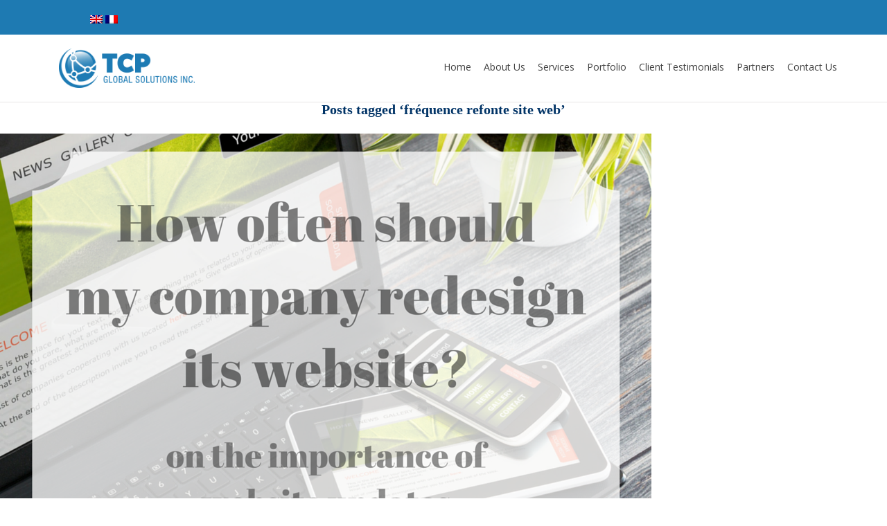

--- FILE ---
content_type: text/html; charset=UTF-8
request_url: https://tcpglobalsolutions.com/tag/frequence-refonte-site-web/
body_size: 11291
content:
<!DOCTYPE html>
<html style="margin:0px !important;" xmlns="https://www.w3.org/1999/xhtml" lang="en-US">
<head profile="https://gmpg.org/xfn/11">
<meta http-equiv="Content-Type" content="text/html; charset=UTF-8" />
<meta name="viewport" content="width=device-width, initial-scale=1">
<meta name="facebook-domain-verification" content="x150bv2kiajx644y3mzp6c2g590r2x" />
<title>
TCP Global Solutions &#8211; Website Development and Internet Marketing Specialistsfréquence refonte site web Archives - TCP Global Solutions - Website Development and Internet Marketing Specialists</title>
<!-- <link rel="stylesheet" href="https://tcpglobalsolutions.com/wp-content/themes/tcpglobal.WEB/style.css" type="text/css" media="screen" /> -->
<!-- <link rel="stylesheet" href="https://tcpglobalsolutions.com/wp-content/themes/tcpglobal.WEB/style2.css" type="text/css" media="screen" /> -->
<link rel="alternate" type="application/rss+xml" title="TCP Global Solutions &#8211; Website Development and Internet Marketing Specialists RSS Feed" href="https://tcpglobalsolutions.com/feed/" />
<link rel="pingback" href="https://tcpglobalsolutions.com/xmlrpc.php" />
<script type="text/javascript" src="https://cdnjs.cloudflare.com/ajax/libs/jquery/1.9.0/jquery.min.js"></script>
<script src='//tcpglobalsolutions.com/wp-content/cache/wpfc-minified/md6p02jw/4ksug.js' type="text/javascript"></script>
<!-- <script language="javascript" type="text/javascript" src="https://www.tcpglobalsolutions.com/wp-content/themes/tcpglobal.WEB/js/site_control.js"></script> -->
<!-- <script language="javascript" type="text/javascript" src="https://www.tcpglobalsolutions.com/wp-content/themes/tcpglobal.WEB/js/tabfunction1.js"></script> -->
<script src="https://ajax.googleapis.com/ajax/libs/jquery/1.9.1/jquery.min.js"></script>
<script src="//code.jquery.com/jquery-1.11.3.min.js"></script>
<script src="//code.jquery.com/jquery-migrate-1.2.1.min.js"></script>
<link rel="shortcut icon" href="https://tcpglobalsolutions.com/wp-content/themes/tcpglobal.WEB/images/favicon.ico" type="image/x-icon">
<!-- <link rel="stylesheet" href="https://tcpglobalsolutions.com/wp-content/themes/tcpglobal.WEB/font-awesome-4.3.0/css/font-awesome.css" type="text/css" media="screen" /> -->
<link rel="stylesheet" type="text/css" href="//tcpglobalsolutions.com/wp-content/cache/wpfc-minified/3mezfqm/4ksug.css" media="screen"/>
<link rel="icon" href="https://tcpglobalsolutions.com/wp-content/themes/tcpglobal.WEB/images/favicon.ico" type="image/x-icon">
<script src='//tcpglobalsolutions.com/wp-content/cache/wpfc-minified/7c57okbx/4ksug.js' type="text/javascript"></script>
<!-- <script src="https://tcpglobalsolutions.com/wp-content/themes/tcpglobal.WEB/carouFredSel/jquery.carouFredSel-6.2.1-packed.js"></script> -->
<script src="https://tcpglobalsolutions.com/wp-content/themes/tcpglobal.WEB/carouFredSel/wptuts-caroufredsel.js"></script>
<script type="text/javascript">
jQuery(document).ready(function($) {
// Using custom configuration
$('.slider-holder').carouFredSel({
responsive  : true,
circular    : true,
auto        : true,
prev        : ".prev",
next        : ".next",
scroll: {
duration: 1800,
easing  : "quadratic"
},
swipe: {
onTouch: true,
onMouse: false
},
pagination  : {
container: ".testimonials .pager"
},
items: {
width   : 700,
height  : 145, // variable promenliva.
visible : {
min : 1,
max : 10
}
}
});
});
</script> 
<script type="text/javascript">
jQuery(document).ready(function($){
$('#open-mob-menu').click(function(e){
$('body').toggleClass('open-mob-menu');
if( $('body').hasClass('open-mob-menu') ) {
$('#open-mob-menu, #main_content, .wrapper, .header, .footer').css('left','80%');
$('#mobile-menu').css('left','0').animate({opacity:"1"}, 400);
}
else {
$('#open-mob-menu').css('left', '3%');
$('#main_content, .wrapper, .header, .footer').css('left','0');
$('#mobile-menu').css({'left' : '-80%', 'opacity' : '0'});
}
});
});
</script>
<script type="text/javascript">
jQuery(document).ready(function($){
$('#external_iframe').contents().find('body').css({
'background-color': '#FFFFFF'
});
$('#external_iframe').load(function(){ 
$(this).contents().find('body').css({
'background-color': '#FFFFFF'
});
});
$('#ddlViewBy').change(function(){
$.get( $(this).val() , function( data ) {
$( "#external_frame" ).html( data );
// alert( "Load was performed." );
});
})
$('#services-target a').click(function(){
$('#services-target a').removeClass('actives');
$(this).addClass('actives');
})
$('#target-pagination a').click(function(){
$('#target-pagination a').removeClass('active');
$(this).addClass('active');
$('body').animate({
scrollTop: 0
}, 600, 'swing')
})
})
</script>
<script type="text/javascript">
jQuery(document).ready(function($){
$('.all-content').hide();
var bgColor;
var effect = 'animated bounceInLeft'; /* bounceIn, bounceInUp, bounceInDown, bounceInLeft,
bounceInRight, rotateIn, rotateInUpLeft, rotateInDownLeft,
rotateInUpRight, rotateInDownRight  */
$('thumbnailContainer li').click(function(){
$('.thumbnailContainer img, .port-description').hide();
$('thumbnailContainer li').removeClass('active').hide().css('border','none');
$(this).addClass('active').show();
bgColor = $('.active .port-description').css('background-color');
$('thumbnailContainer').css('background-color',bgColor);
$('.close, .all-content').show();
$('.responsive').append('<span class="close">close</span>').addClass(effect);
});
$('.responsive').on('click', '.close', function(){
$('.close').remove();
bgColor = $('.active .thumbnailContainer img').css('background-color');
$('.responsive').removeClass(effect);
$('.all-content').hide();
$('thumbnailContainer li').removeClass('active').show().css({ 'border-bottom':'1px solid #2c2c2c',
'border-left':'1px solid #2c2c2c' });
$('.thumbnailContainer img, .port-description').show();
$('thumbnailContainer').css('background-color',bgColor);
});
$('.visit a').attr('target', '_blank');
})
</script>
<script async src="//pagead2.googlesyndication.com/pagead/js/adsbygoogle.js"></script>
<script>
(adsbygoogle = window.adsbygoogle || []).push({
google_ad_client: "ca-pub-3629715833965099",
enable_page_level_ads: true
});
</script>
<meta name='robots' content='index, follow, max-image-preview:large, max-snippet:-1, max-video-preview:-1' />
<style>img:is([sizes="auto" i], [sizes^="auto," i]) { contain-intrinsic-size: 3000px 1500px }</style>
<!-- This site is optimized with the Yoast SEO plugin v21.7 - https://yoast.com/wordpress/plugins/seo/ -->
<link rel="canonical" href="https://tcpglobalsolutions.com/tag/frequence-refonte-site-web/" />
<meta property="og:locale" content="en_US" />
<meta property="og:type" content="article" />
<meta property="og:title" content="fréquence refonte site web Archives - TCP Global Solutions - Website Development and Internet Marketing Specialists" />
<meta property="og:url" content="https://tcpglobalsolutions.com/tag/frequence-refonte-site-web/" />
<meta property="og:site_name" content="TCP Global Solutions - Website Development and Internet Marketing Specialists" />
<meta name="twitter:card" content="summary_large_image" />
<script type="application/ld+json" class="yoast-schema-graph">{"@context":"https://schema.org","@graph":[{"@type":"CollectionPage","@id":"https://tcpglobalsolutions.com/tag/frequence-refonte-site-web/","url":"https://tcpglobalsolutions.com/tag/frequence-refonte-site-web/","name":"fréquence refonte site web Archives - TCP Global Solutions - Website Development and Internet Marketing Specialists","isPartOf":{"@id":"https://tcpglobalsolutions.com/#website"},"primaryImageOfPage":{"@id":"https://tcpglobalsolutions.com/tag/frequence-refonte-site-web/#primaryimage"},"image":{"@id":"https://tcpglobalsolutions.com/tag/frequence-refonte-site-web/#primaryimage"},"thumbnailUrl":"https://tcpglobalsolutions.com/wp-content/uploads/2016/08/How-often-should-you-update-your-website.png","breadcrumb":{"@id":"https://tcpglobalsolutions.com/tag/frequence-refonte-site-web/#breadcrumb"},"inLanguage":"en-US"},{"@type":"ImageObject","inLanguage":"en-US","@id":"https://tcpglobalsolutions.com/tag/frequence-refonte-site-web/#primaryimage","url":"https://tcpglobalsolutions.com/wp-content/uploads/2016/08/How-often-should-you-update-your-website.png","contentUrl":"https://tcpglobalsolutions.com/wp-content/uploads/2016/08/How-often-should-you-update-your-website.png","width":940,"height":626,"caption":"How often should you update your website"},{"@type":"BreadcrumbList","@id":"https://tcpglobalsolutions.com/tag/frequence-refonte-site-web/#breadcrumb","itemListElement":[{"@type":"ListItem","position":1,"name":"Home","item":"https://tcpglobalsolutions.com/"},{"@type":"ListItem","position":2,"name":"fréquence refonte site web"}]},{"@type":"WebSite","@id":"https://tcpglobalsolutions.com/#website","url":"https://tcpglobalsolutions.com/","name":"TCP Global Solutions - Website Development and Internet Marketing Specialists","description":"Website Development and Internet Marketing Specialists","potentialAction":[{"@type":"SearchAction","target":{"@type":"EntryPoint","urlTemplate":"https://tcpglobalsolutions.com/?s={search_term_string}"},"query-input":"required name=search_term_string"}],"inLanguage":"en-US"}]}</script>
<!-- / Yoast SEO plugin. -->
<link rel='dns-prefetch' href='//ajax.googleapis.com' />
<link rel="alternate" type="application/rss+xml" title="TCP Global Solutions - Website Development and Internet Marketing Specialists &raquo; fréquence refonte site web Tag Feed" href="https://tcpglobalsolutions.com/tag/frequence-refonte-site-web/feed/" />
<script type="text/javascript">
/* <![CDATA[ */
window._wpemojiSettings = {"baseUrl":"https:\/\/s.w.org\/images\/core\/emoji\/15.0.3\/72x72\/","ext":".png","svgUrl":"https:\/\/s.w.org\/images\/core\/emoji\/15.0.3\/svg\/","svgExt":".svg","source":{"concatemoji":"https:\/\/tcpglobalsolutions.com\/wp-includes\/js\/wp-emoji-release.min.js?ver=6.7.4"}};
/*! This file is auto-generated */
!function(i,n){var o,s,e;function c(e){try{var t={supportTests:e,timestamp:(new Date).valueOf()};sessionStorage.setItem(o,JSON.stringify(t))}catch(e){}}function p(e,t,n){e.clearRect(0,0,e.canvas.width,e.canvas.height),e.fillText(t,0,0);var t=new Uint32Array(e.getImageData(0,0,e.canvas.width,e.canvas.height).data),r=(e.clearRect(0,0,e.canvas.width,e.canvas.height),e.fillText(n,0,0),new Uint32Array(e.getImageData(0,0,e.canvas.width,e.canvas.height).data));return t.every(function(e,t){return e===r[t]})}function u(e,t,n){switch(t){case"flag":return n(e,"\ud83c\udff3\ufe0f\u200d\u26a7\ufe0f","\ud83c\udff3\ufe0f\u200b\u26a7\ufe0f")?!1:!n(e,"\ud83c\uddfa\ud83c\uddf3","\ud83c\uddfa\u200b\ud83c\uddf3")&&!n(e,"\ud83c\udff4\udb40\udc67\udb40\udc62\udb40\udc65\udb40\udc6e\udb40\udc67\udb40\udc7f","\ud83c\udff4\u200b\udb40\udc67\u200b\udb40\udc62\u200b\udb40\udc65\u200b\udb40\udc6e\u200b\udb40\udc67\u200b\udb40\udc7f");case"emoji":return!n(e,"\ud83d\udc26\u200d\u2b1b","\ud83d\udc26\u200b\u2b1b")}return!1}function f(e,t,n){var r="undefined"!=typeof WorkerGlobalScope&&self instanceof WorkerGlobalScope?new OffscreenCanvas(300,150):i.createElement("canvas"),a=r.getContext("2d",{willReadFrequently:!0}),o=(a.textBaseline="top",a.font="600 32px Arial",{});return e.forEach(function(e){o[e]=t(a,e,n)}),o}function t(e){var t=i.createElement("script");t.src=e,t.defer=!0,i.head.appendChild(t)}"undefined"!=typeof Promise&&(o="wpEmojiSettingsSupports",s=["flag","emoji"],n.supports={everything:!0,everythingExceptFlag:!0},e=new Promise(function(e){i.addEventListener("DOMContentLoaded",e,{once:!0})}),new Promise(function(t){var n=function(){try{var e=JSON.parse(sessionStorage.getItem(o));if("object"==typeof e&&"number"==typeof e.timestamp&&(new Date).valueOf()<e.timestamp+604800&&"object"==typeof e.supportTests)return e.supportTests}catch(e){}return null}();if(!n){if("undefined"!=typeof Worker&&"undefined"!=typeof OffscreenCanvas&&"undefined"!=typeof URL&&URL.createObjectURL&&"undefined"!=typeof Blob)try{var e="postMessage("+f.toString()+"("+[JSON.stringify(s),u.toString(),p.toString()].join(",")+"));",r=new Blob([e],{type:"text/javascript"}),a=new Worker(URL.createObjectURL(r),{name:"wpTestEmojiSupports"});return void(a.onmessage=function(e){c(n=e.data),a.terminate(),t(n)})}catch(e){}c(n=f(s,u,p))}t(n)}).then(function(e){for(var t in e)n.supports[t]=e[t],n.supports.everything=n.supports.everything&&n.supports[t],"flag"!==t&&(n.supports.everythingExceptFlag=n.supports.everythingExceptFlag&&n.supports[t]);n.supports.everythingExceptFlag=n.supports.everythingExceptFlag&&!n.supports.flag,n.DOMReady=!1,n.readyCallback=function(){n.DOMReady=!0}}).then(function(){return e}).then(function(){var e;n.supports.everything||(n.readyCallback(),(e=n.source||{}).concatemoji?t(e.concatemoji):e.wpemoji&&e.twemoji&&(t(e.twemoji),t(e.wpemoji)))}))}((window,document),window._wpemojiSettings);
/* ]]> */
</script>
<style id='wp-emoji-styles-inline-css' type='text/css'>
img.wp-smiley, img.emoji {
display: inline !important;
border: none !important;
box-shadow: none !important;
height: 1em !important;
width: 1em !important;
margin: 0 0.07em !important;
vertical-align: -0.1em !important;
background: none !important;
padding: 0 !important;
}
</style>
<!-- <link rel='stylesheet' id='wp-block-library-css' href='https://tcpglobalsolutions.com/wp-includes/css/dist/block-library/style.min.css?ver=6.7.4' type='text/css' media='all' /> -->
<link rel="stylesheet" type="text/css" href="//tcpglobalsolutions.com/wp-content/cache/wpfc-minified/1rign6g9/4ksug.css" media="all"/>
<style id='classic-theme-styles-inline-css' type='text/css'>
/*! This file is auto-generated */
.wp-block-button__link{color:#fff;background-color:#32373c;border-radius:9999px;box-shadow:none;text-decoration:none;padding:calc(.667em + 2px) calc(1.333em + 2px);font-size:1.125em}.wp-block-file__button{background:#32373c;color:#fff;text-decoration:none}
</style>
<style id='global-styles-inline-css' type='text/css'>
:root{--wp--preset--aspect-ratio--square: 1;--wp--preset--aspect-ratio--4-3: 4/3;--wp--preset--aspect-ratio--3-4: 3/4;--wp--preset--aspect-ratio--3-2: 3/2;--wp--preset--aspect-ratio--2-3: 2/3;--wp--preset--aspect-ratio--16-9: 16/9;--wp--preset--aspect-ratio--9-16: 9/16;--wp--preset--color--black: #000000;--wp--preset--color--cyan-bluish-gray: #abb8c3;--wp--preset--color--white: #ffffff;--wp--preset--color--pale-pink: #f78da7;--wp--preset--color--vivid-red: #cf2e2e;--wp--preset--color--luminous-vivid-orange: #ff6900;--wp--preset--color--luminous-vivid-amber: #fcb900;--wp--preset--color--light-green-cyan: #7bdcb5;--wp--preset--color--vivid-green-cyan: #00d084;--wp--preset--color--pale-cyan-blue: #8ed1fc;--wp--preset--color--vivid-cyan-blue: #0693e3;--wp--preset--color--vivid-purple: #9b51e0;--wp--preset--gradient--vivid-cyan-blue-to-vivid-purple: linear-gradient(135deg,rgba(6,147,227,1) 0%,rgb(155,81,224) 100%);--wp--preset--gradient--light-green-cyan-to-vivid-green-cyan: linear-gradient(135deg,rgb(122,220,180) 0%,rgb(0,208,130) 100%);--wp--preset--gradient--luminous-vivid-amber-to-luminous-vivid-orange: linear-gradient(135deg,rgba(252,185,0,1) 0%,rgba(255,105,0,1) 100%);--wp--preset--gradient--luminous-vivid-orange-to-vivid-red: linear-gradient(135deg,rgba(255,105,0,1) 0%,rgb(207,46,46) 100%);--wp--preset--gradient--very-light-gray-to-cyan-bluish-gray: linear-gradient(135deg,rgb(238,238,238) 0%,rgb(169,184,195) 100%);--wp--preset--gradient--cool-to-warm-spectrum: linear-gradient(135deg,rgb(74,234,220) 0%,rgb(151,120,209) 20%,rgb(207,42,186) 40%,rgb(238,44,130) 60%,rgb(251,105,98) 80%,rgb(254,248,76) 100%);--wp--preset--gradient--blush-light-purple: linear-gradient(135deg,rgb(255,206,236) 0%,rgb(152,150,240) 100%);--wp--preset--gradient--blush-bordeaux: linear-gradient(135deg,rgb(254,205,165) 0%,rgb(254,45,45) 50%,rgb(107,0,62) 100%);--wp--preset--gradient--luminous-dusk: linear-gradient(135deg,rgb(255,203,112) 0%,rgb(199,81,192) 50%,rgb(65,88,208) 100%);--wp--preset--gradient--pale-ocean: linear-gradient(135deg,rgb(255,245,203) 0%,rgb(182,227,212) 50%,rgb(51,167,181) 100%);--wp--preset--gradient--electric-grass: linear-gradient(135deg,rgb(202,248,128) 0%,rgb(113,206,126) 100%);--wp--preset--gradient--midnight: linear-gradient(135deg,rgb(2,3,129) 0%,rgb(40,116,252) 100%);--wp--preset--font-size--small: 13px;--wp--preset--font-size--medium: 20px;--wp--preset--font-size--large: 36px;--wp--preset--font-size--x-large: 42px;--wp--preset--spacing--20: 0.44rem;--wp--preset--spacing--30: 0.67rem;--wp--preset--spacing--40: 1rem;--wp--preset--spacing--50: 1.5rem;--wp--preset--spacing--60: 2.25rem;--wp--preset--spacing--70: 3.38rem;--wp--preset--spacing--80: 5.06rem;--wp--preset--shadow--natural: 6px 6px 9px rgba(0, 0, 0, 0.2);--wp--preset--shadow--deep: 12px 12px 50px rgba(0, 0, 0, 0.4);--wp--preset--shadow--sharp: 6px 6px 0px rgba(0, 0, 0, 0.2);--wp--preset--shadow--outlined: 6px 6px 0px -3px rgba(255, 255, 255, 1), 6px 6px rgba(0, 0, 0, 1);--wp--preset--shadow--crisp: 6px 6px 0px rgba(0, 0, 0, 1);}:where(.is-layout-flex){gap: 0.5em;}:where(.is-layout-grid){gap: 0.5em;}body .is-layout-flex{display: flex;}.is-layout-flex{flex-wrap: wrap;align-items: center;}.is-layout-flex > :is(*, div){margin: 0;}body .is-layout-grid{display: grid;}.is-layout-grid > :is(*, div){margin: 0;}:where(.wp-block-columns.is-layout-flex){gap: 2em;}:where(.wp-block-columns.is-layout-grid){gap: 2em;}:where(.wp-block-post-template.is-layout-flex){gap: 1.25em;}:where(.wp-block-post-template.is-layout-grid){gap: 1.25em;}.has-black-color{color: var(--wp--preset--color--black) !important;}.has-cyan-bluish-gray-color{color: var(--wp--preset--color--cyan-bluish-gray) !important;}.has-white-color{color: var(--wp--preset--color--white) !important;}.has-pale-pink-color{color: var(--wp--preset--color--pale-pink) !important;}.has-vivid-red-color{color: var(--wp--preset--color--vivid-red) !important;}.has-luminous-vivid-orange-color{color: var(--wp--preset--color--luminous-vivid-orange) !important;}.has-luminous-vivid-amber-color{color: var(--wp--preset--color--luminous-vivid-amber) !important;}.has-light-green-cyan-color{color: var(--wp--preset--color--light-green-cyan) !important;}.has-vivid-green-cyan-color{color: var(--wp--preset--color--vivid-green-cyan) !important;}.has-pale-cyan-blue-color{color: var(--wp--preset--color--pale-cyan-blue) !important;}.has-vivid-cyan-blue-color{color: var(--wp--preset--color--vivid-cyan-blue) !important;}.has-vivid-purple-color{color: var(--wp--preset--color--vivid-purple) !important;}.has-black-background-color{background-color: var(--wp--preset--color--black) !important;}.has-cyan-bluish-gray-background-color{background-color: var(--wp--preset--color--cyan-bluish-gray) !important;}.has-white-background-color{background-color: var(--wp--preset--color--white) !important;}.has-pale-pink-background-color{background-color: var(--wp--preset--color--pale-pink) !important;}.has-vivid-red-background-color{background-color: var(--wp--preset--color--vivid-red) !important;}.has-luminous-vivid-orange-background-color{background-color: var(--wp--preset--color--luminous-vivid-orange) !important;}.has-luminous-vivid-amber-background-color{background-color: var(--wp--preset--color--luminous-vivid-amber) !important;}.has-light-green-cyan-background-color{background-color: var(--wp--preset--color--light-green-cyan) !important;}.has-vivid-green-cyan-background-color{background-color: var(--wp--preset--color--vivid-green-cyan) !important;}.has-pale-cyan-blue-background-color{background-color: var(--wp--preset--color--pale-cyan-blue) !important;}.has-vivid-cyan-blue-background-color{background-color: var(--wp--preset--color--vivid-cyan-blue) !important;}.has-vivid-purple-background-color{background-color: var(--wp--preset--color--vivid-purple) !important;}.has-black-border-color{border-color: var(--wp--preset--color--black) !important;}.has-cyan-bluish-gray-border-color{border-color: var(--wp--preset--color--cyan-bluish-gray) !important;}.has-white-border-color{border-color: var(--wp--preset--color--white) !important;}.has-pale-pink-border-color{border-color: var(--wp--preset--color--pale-pink) !important;}.has-vivid-red-border-color{border-color: var(--wp--preset--color--vivid-red) !important;}.has-luminous-vivid-orange-border-color{border-color: var(--wp--preset--color--luminous-vivid-orange) !important;}.has-luminous-vivid-amber-border-color{border-color: var(--wp--preset--color--luminous-vivid-amber) !important;}.has-light-green-cyan-border-color{border-color: var(--wp--preset--color--light-green-cyan) !important;}.has-vivid-green-cyan-border-color{border-color: var(--wp--preset--color--vivid-green-cyan) !important;}.has-pale-cyan-blue-border-color{border-color: var(--wp--preset--color--pale-cyan-blue) !important;}.has-vivid-cyan-blue-border-color{border-color: var(--wp--preset--color--vivid-cyan-blue) !important;}.has-vivid-purple-border-color{border-color: var(--wp--preset--color--vivid-purple) !important;}.has-vivid-cyan-blue-to-vivid-purple-gradient-background{background: var(--wp--preset--gradient--vivid-cyan-blue-to-vivid-purple) !important;}.has-light-green-cyan-to-vivid-green-cyan-gradient-background{background: var(--wp--preset--gradient--light-green-cyan-to-vivid-green-cyan) !important;}.has-luminous-vivid-amber-to-luminous-vivid-orange-gradient-background{background: var(--wp--preset--gradient--luminous-vivid-amber-to-luminous-vivid-orange) !important;}.has-luminous-vivid-orange-to-vivid-red-gradient-background{background: var(--wp--preset--gradient--luminous-vivid-orange-to-vivid-red) !important;}.has-very-light-gray-to-cyan-bluish-gray-gradient-background{background: var(--wp--preset--gradient--very-light-gray-to-cyan-bluish-gray) !important;}.has-cool-to-warm-spectrum-gradient-background{background: var(--wp--preset--gradient--cool-to-warm-spectrum) !important;}.has-blush-light-purple-gradient-background{background: var(--wp--preset--gradient--blush-light-purple) !important;}.has-blush-bordeaux-gradient-background{background: var(--wp--preset--gradient--blush-bordeaux) !important;}.has-luminous-dusk-gradient-background{background: var(--wp--preset--gradient--luminous-dusk) !important;}.has-pale-ocean-gradient-background{background: var(--wp--preset--gradient--pale-ocean) !important;}.has-electric-grass-gradient-background{background: var(--wp--preset--gradient--electric-grass) !important;}.has-midnight-gradient-background{background: var(--wp--preset--gradient--midnight) !important;}.has-small-font-size{font-size: var(--wp--preset--font-size--small) !important;}.has-medium-font-size{font-size: var(--wp--preset--font-size--medium) !important;}.has-large-font-size{font-size: var(--wp--preset--font-size--large) !important;}.has-x-large-font-size{font-size: var(--wp--preset--font-size--x-large) !important;}
:where(.wp-block-post-template.is-layout-flex){gap: 1.25em;}:where(.wp-block-post-template.is-layout-grid){gap: 1.25em;}
:where(.wp-block-columns.is-layout-flex){gap: 2em;}:where(.wp-block-columns.is-layout-grid){gap: 2em;}
:root :where(.wp-block-pullquote){font-size: 1.5em;line-height: 1.6;}
</style>
<!-- <link rel='stylesheet' id='contact-form-7-css' href='https://tcpglobalsolutions.com/wp-content/plugins/contact-form-7/includes/css/styles.css?ver=6.0.3' type='text/css' media='all' /> -->
<link rel="stylesheet" type="text/css" href="//tcpglobalsolutions.com/wp-content/cache/wpfc-minified/dtjgtp2c/4ksug.css" media="all"/>
<script type="text/javascript" src="https://ajax.googleapis.com/ajax/libs/jquery/1.8.3/jquery.min.js?ver=1.8.3" id="jquery-js"></script>
<script></script><link rel="https://api.w.org/" href="https://tcpglobalsolutions.com/wp-json/" /><link rel="alternate" title="JSON" type="application/json" href="https://tcpglobalsolutions.com/wp-json/wp/v2/tags/169" /><link rel="EditURI" type="application/rsd+xml" title="RSD" href="https://tcpglobalsolutions.com/xmlrpc.php?rsd" />
<meta name="generator" content="WordPress 6.7.4" />
<style>
.qtranxs_flag_en {background-image: url(https://tcpglobalsolutions.com/wp-content/plugins/qtranslate-xt-3.12.1/flags/gb.png); background-repeat: no-repeat;}
.qtranxs_flag_fr {background-image: url(https://tcpglobalsolutions.com/wp-content/plugins/qtranslate-xt-3.12.1/flags/fr.png); background-repeat: no-repeat;}
</style>
<link hreflang="en" href="https://tcpglobalsolutions.com/en/tag/frequence-refonte-site-web/" rel="alternate" />
<link hreflang="fr" href="https://tcpglobalsolutions.com/fr/tag/frequence-refonte-site-web/" rel="alternate" />
<link hreflang="x-default" href="https://tcpglobalsolutions.com/tag/frequence-refonte-site-web/" rel="alternate" />
<meta name="generator" content="qTranslate-XT 3.12.1" />
<style type="text/css">.recentcomments a{display:inline !important;padding:0 !important;margin:0 !important;}</style><meta name="generator" content="Powered by WPBakery Page Builder - drag and drop page builder for WordPress."/>
<noscript><style> .wpb_animate_when_almost_visible { opacity: 1; }</style></noscript></head>
<body class="archive tag tag-frequence-refonte-site-web tag-169 wpb-js-composer js-comp-ver-7.3 vc_responsive">
<div class="header">
<div class="mobile-head">
<a style="display:block;" href="https://tcpglobalsolutions.com"><img style="width:196px;top: 0px;" class="logoimg" src="https://tcpglobalsolutions.com/wp-content/themes/tcpglobal.WEB/images/logo.png"></a>
</div>
<div id="open-mob-menu"></div>
<div class="top-header">
<div class="in-top-header">
<div class="language-menu">
<ul class="language-chooser language-chooser-image qtranxs_language_chooser" id="qtranslate-chooser">
<li class="lang-en active"><a href="https://tcpglobalsolutions.com/en/tag/frequence-refonte-site-web/" title="English (en)" class="qtranxs_image qtranxs_image_en"><img class="qtranxs-flag" src="https://tcpglobalsolutions.com/wp-content/plugins/qtranslate-xt-3.12.1/flags/gb.png" alt="English (en)" /><span style="display:none">English</span></a></li>
<li class="lang-fr"><a href="https://tcpglobalsolutions.com/fr/tag/frequence-refonte-site-web/" title="Français (fr)" class="qtranxs_image qtranxs_image_fr"><img class="qtranxs-flag" src="https://tcpglobalsolutions.com/wp-content/plugins/qtranslate-xt-3.12.1/flags/fr.png" alt="Français (fr)" /><span style="display:none">Français</span></a></li>
</ul><div class="qtranxs_widget_end"></div>
</div>
<p class="top-right"></p>
<p class="top-right">
</p>
<p class="top-right-second"></p>
</div>
</div>
<div class="middle-header">
<a style="display:block;" href="https://tcpglobalsolutions.com"><img style="width:196px;top: 0px;" class="logoimg" src="https://tcpglobalsolutions.com/wp-content/themes/tcpglobal.WEB/images/logo.png"></a>
<div id="2014-menu" class="menu-main-menu-container"><ul id="menu-main-menu" class="menu"><li id="menu-item-27" class="menu-item menu-item-type-post_type menu-item-object-page menu-item-home menu-item-27"><a href="https://tcpglobalsolutions.com/">Home</a></li>
<li id="menu-item-26" class="menu-item menu-item-type-post_type menu-item-object-page menu-item-26"><a href="https://tcpglobalsolutions.com/about-us/">About Us</a></li>
<li id="menu-item-25" class="menu-item menu-item-type-post_type menu-item-object-page menu-item-25"><a href="https://tcpglobalsolutions.com/services/">Services</a></li>
<li id="menu-item-29" class="menu-item menu-item-type-post_type menu-item-object-page menu-item-29"><a href="https://tcpglobalsolutions.com/portfolio/">Portfolio</a></li>
<li id="menu-item-28" class="menu-item menu-item-type-post_type menu-item-object-page menu-item-28"><a href="https://tcpglobalsolutions.com/testimonials/">Client Testimonials</a></li>
<li id="menu-item-1747" class="menu-item menu-item-type-post_type menu-item-object-page menu-item-1747"><a href="https://tcpglobalsolutions.com/partners/">Partners</a></li>
<li id="menu-item-23" class="menu-item menu-item-type-post_type menu-item-object-page menu-item-23"><a href="https://tcpglobalsolutions.com/contact-us/">Contact Us</a></li>
</ul></div>    
</div>
</div>
<div id="mobile-menu" class="menu">
<div id="2014-menu" class="menu-main-menu-container"><ul id="menu-main-menu-1" class="menu"><li class="menu-item menu-item-type-post_type menu-item-object-page menu-item-home menu-item-27"><a href="https://tcpglobalsolutions.com/">Home</a></li>
<li class="menu-item menu-item-type-post_type menu-item-object-page menu-item-26"><a href="https://tcpglobalsolutions.com/about-us/">About Us</a></li>
<li class="menu-item menu-item-type-post_type menu-item-object-page menu-item-25"><a href="https://tcpglobalsolutions.com/services/">Services</a></li>
<li class="menu-item menu-item-type-post_type menu-item-object-page menu-item-29"><a href="https://tcpglobalsolutions.com/portfolio/">Portfolio</a></li>
<li class="menu-item menu-item-type-post_type menu-item-object-page menu-item-28"><a href="https://tcpglobalsolutions.com/testimonials/">Client Testimonials</a></li>
<li class="menu-item menu-item-type-post_type menu-item-object-page menu-item-1747"><a href="https://tcpglobalsolutions.com/partners/">Partners</a></li>
<li class="menu-item menu-item-type-post_type menu-item-object-page menu-item-23"><a href="https://tcpglobalsolutions.com/contact-us/">Contact Us</a></li>
</ul></div>    
</div>
<div id="main_content" class="main">
<div class="middle_contentLeft">
<h2 style="font-family: 'Seravek'; font-size:20px; line-height:100%; color:#003366; text-align:center; padding:0; margin:0;">Posts tagged &#8216;fréquence refonte site web&#8217;<br /><br /></h2>
<div class="post-1500 post type-post status-publish format-standard has-post-thumbnail hentry category-blog tag-conception-web tag-conseils-conception-de-site-web tag-custom-wordpress-theme tag-frequence-mis-a-jour-de-site-web tag-frequence-refonte-site-web tag-garder-votre-site-web-a-jour tag-idees-site-web tag-keeping-your-site-up-to-date tag-personnaliser-theme-wordpress tag-web-design tag-webdesign tag-website-design-tips tag-website-ideas tag-website-redesign-how-often tag-website-revamp-how-often tag-website-update-how-often" id="post-1500">
<div class="overpostenary">		
<div class="postentry">				
<p style="border:none;">
<a href="https://tcpglobalsolutions.com/how-often-should-my-company-redesign-its-website-on-the-importance-of-website-updates/" title="How often should my company redesign its website? (On the importance of website updates)"><img width="940" height="626" src="https://tcpglobalsolutions.com/wp-content/uploads/2016/08/How-often-should-you-update-your-website.png" class="attachment-post-thumbnail size-post-thumbnail wp-post-image" alt="How often should you update your website" decoding="async" fetchpriority="high" srcset="https://tcpglobalsolutions.com/wp-content/uploads/2016/08/How-often-should-you-update-your-website.png 940w, https://tcpglobalsolutions.com/wp-content/uploads/2016/08/How-often-should-you-update-your-website-300x200.png 300w, https://tcpglobalsolutions.com/wp-content/uploads/2016/08/How-often-should-you-update-your-website-768x511.png 768w" sizes="(max-width: 940px) 100vw, 940px" /></a>
</p>
<div class="post-text">
<h2 class="posttitle"><a href="https://tcpglobalsolutions.com/how-often-should-my-company-redesign-its-website-on-the-importance-of-website-updates/" rel="bookmark" title="Permanent Link to How often should my company redesign its website? (On the importance of website updates)">How often should my company redesign its website? (On the importance of website updates)</a></h2>
<p>A lot of our clients have asked us about how often they should redesign their website. Although there is no straight answer to [&hellip;]</p>
<p class="read-more"><a href="https://tcpglobalsolutions.com/how-often-should-my-company-redesign-its-website-on-the-importance-of-website-updates/" rel="bookmark" title="Permanent Link to How often should my company redesign its website? (On the importance of website updates)"><strong>» Read More</strong></a></p>
</div>
</div>
</div>
<hr class="horisontal">
<div class="clear-fix"></div>
</div>		
</div>
<div class='sidebar'>
<h2 class="posttitle">Blog</h2>
<div class="post-1921 post type-post status-publish format-standard has-post-thumbnail hentry category-blog tag-customer-effort-score-ces tag-customer-satisfaction tag-customer-satisfaction-metrics tag-customer-satisfaction-score-csat tag-customer-satisfaction-survey tag-le-customer-effort-score-ces tag-lindice-de-satisfaction-classique-csat tag-methodes-pour-mesurer-la-satisfaction-clientele tag-methods-for-measuring-customer-satisfaction tag-net-promoter-score-nps tag-satisfaction-clientele" id="post-1921">   
<div class="postentry">
<div class="front-post-text">
<div class="front-img-thumb"><a href="https://tcpglobalsolutions.com/3-methods-measuring-customer-satisfaction-actually-work/" title="3 Methods for Measuring Customer Satisfaction that Actually Work"><img width="1200" height="527" src="https://tcpglobalsolutions.com/wp-content/uploads/2017/12/Customer-Satisfaction-e1512125488159.jpeg" class="attachment-post-thumbnail size-post-thumbnail wp-post-image" alt="Custome Satisfaction" decoding="async" loading="lazy" /></a></div>
<div class="front-excerpt">
<p>Have you heard that it costs...</p>
<a class="read-more" href="https://tcpglobalsolutions.com/3-methods-measuring-customer-satisfaction-actually-work/">Read More</a>
</div>      
</div>
</div>
</div>       
<div class="post-1902 post type-post status-publish format-standard has-post-thumbnail hentry category-portfolio" id="post-1902">   
<div class="postentry">
<div class="front-post-text">
<div class="front-img-thumb"><a href="https://tcpglobalsolutions.com/orchestre-de-chambre-du-valais/" title="Orchestre de Chambre du Valais"><img width="1349" height="1191" src="https://tcpglobalsolutions.com/wp-content/uploads/2017/10/Accueil-Orchestre-de-Chambre-du-Valais.png" class="attachment-post-thumbnail size-post-thumbnail wp-post-image" alt="" decoding="async" loading="lazy" srcset="https://tcpglobalsolutions.com/wp-content/uploads/2017/10/Accueil-Orchestre-de-Chambre-du-Valais.png 1349w, https://tcpglobalsolutions.com/wp-content/uploads/2017/10/Accueil-Orchestre-de-Chambre-du-Valais-300x265.png 300w, https://tcpglobalsolutions.com/wp-content/uploads/2017/10/Accueil-Orchestre-de-Chambre-du-Valais-768x678.png 768w, https://tcpglobalsolutions.com/wp-content/uploads/2017/10/Accueil-Orchestre-de-Chambre-du-Valais-1024x904.png 1024w" sizes="auto, (max-width: 1349px) 100vw, 1349px" /></a></div>
<div class="front-excerpt">
<p>Orchestre de Chambre du Valais ABOUT...</p>
<a class="read-more" href="https://tcpglobalsolutions.com/orchestre-de-chambre-du-valais/">Read More</a>
</div>      
</div>
</div>
</div>       
<div class="post-1889 post type-post status-publish format-standard has-post-thumbnail hentry category-portfolio" id="post-1889">   
<div class="postentry">
<div class="front-post-text">
<div class="front-img-thumb"><a href="https://tcpglobalsolutions.com/bremor-services-sarl/" title="Bremor Services Sàrl"><img width="1349" height="1191" src="https://tcpglobalsolutions.com/wp-content/uploads/2017/10/bremor.ch_.png" class="attachment-post-thumbnail size-post-thumbnail wp-post-image" alt="" decoding="async" loading="lazy" srcset="https://tcpglobalsolutions.com/wp-content/uploads/2017/10/bremor.ch_.png 1349w, https://tcpglobalsolutions.com/wp-content/uploads/2017/10/bremor.ch_-300x265.png 300w, https://tcpglobalsolutions.com/wp-content/uploads/2017/10/bremor.ch_-768x678.png 768w, https://tcpglobalsolutions.com/wp-content/uploads/2017/10/bremor.ch_-1024x904.png 1024w" sizes="auto, (max-width: 1349px) 100vw, 1349px" /></a></div>
<div class="front-excerpt">
<p>Bremor Services Sàrl ABOUT CLIENT For...</p>
<a class="read-more" href="https://tcpglobalsolutions.com/bremor-services-sarl/">Read More</a>
</div>      
</div>
</div>
</div>       
<div class="post-1881 post type-post status-publish format-standard has-post-thumbnail hentry category-portfolio" id="post-1881">   
<div class="postentry">
<div class="front-post-text">
<div class="front-img-thumb"><a href="https://tcpglobalsolutions.com/swiss-dhp/" title="Swiss DHP"><img width="1349" height="1191" src="https://tcpglobalsolutions.com/wp-content/uploads/2017/10/SWISS-DHP.png" class="attachment-post-thumbnail size-post-thumbnail wp-post-image" alt="" decoding="async" loading="lazy" srcset="https://tcpglobalsolutions.com/wp-content/uploads/2017/10/SWISS-DHP.png 1349w, https://tcpglobalsolutions.com/wp-content/uploads/2017/10/SWISS-DHP-300x265.png 300w, https://tcpglobalsolutions.com/wp-content/uploads/2017/10/SWISS-DHP-768x678.png 768w, https://tcpglobalsolutions.com/wp-content/uploads/2017/10/SWISS-DHP-1024x904.png 1024w" sizes="auto, (max-width: 1349px) 100vw, 1349px" /></a></div>
<div class="front-excerpt">
<p>SWISS DHP ABOUT CLIENT Présente sur...</p>
<a class="read-more" href="https://tcpglobalsolutions.com/swiss-dhp/">Read More</a>
</div>      
</div>
</div>
</div>       
<div class="post-1911 post type-post status-publish format-standard has-post-thumbnail hentry category-portfolio" id="post-1911">   
<div class="postentry">
<div class="front-post-text">
<div class="front-img-thumb"><a href="https://tcpglobalsolutions.com/espace-tantra-yoga/" title="Espace Tantra Yoga"><img width="1349" height="1191" src="https://tcpglobalsolutions.com/wp-content/uploads/2017/10/www.espacetantrayoga.com_.png" class="attachment-post-thumbnail size-post-thumbnail wp-post-image" alt="" decoding="async" loading="lazy" srcset="https://tcpglobalsolutions.com/wp-content/uploads/2017/10/www.espacetantrayoga.com_.png 1349w, https://tcpglobalsolutions.com/wp-content/uploads/2017/10/www.espacetantrayoga.com_-300x265.png 300w, https://tcpglobalsolutions.com/wp-content/uploads/2017/10/www.espacetantrayoga.com_-768x678.png 768w, https://tcpglobalsolutions.com/wp-content/uploads/2017/10/www.espacetantrayoga.com_-1024x904.png 1024w" sizes="auto, (max-width: 1349px) 100vw, 1349px" /></a></div>
<div class="front-excerpt">
<p>Espace Tantra Yoga ABOUT CLIENT Catherine...</p>
<a class="read-more" href="https://tcpglobalsolutions.com/espace-tantra-yoga/">Read More</a>
</div>      
</div>
</div>
</div>       
</div>
<div class="footer">
<div class="bottom-footer">
<div class="bottom-wrap">
<!-- Begin Sendinblue Form -->
<!-- START - We recommend to place the below code in head tag of your website html  -->
<link rel="stylesheet" href="https://sibforms.com/forms/end-form/build/sib-styles.css">
<!--  END - We recommend to place the above code in head tag of your website html -->
<!-- START - We recommend to place the below code where you want the form in your website html  -->
<div class="subscribe">
<p class="intouch-head">
SUBSCRIBE FOR NEWS AND UPDATES
</p>
<div class="sib-form">
<div id="sib-form-container" class="sib-form-container">
<div id="error-message" class="sib-form-message-panel" style="font-size:16px; text-align:left; font-family:&quot;Helvetica&quot;, sans-serif; color:#661d1d; background-color:#ffeded; border-radius:3px; border-color:#ff4949;max-width:540px;">
<div class="sib-form-message-panel__text sib-form-message-panel__text--center">
<svg viewBox="0 0 512 512" class="sib-icon sib-notification__icon">
<path d="M256 40c118.621 0 216 96.075 216 216 0 119.291-96.61 216-216 216-119.244 0-216-96.562-216-216 0-119.203 96.602-216 216-216m0-32C119.043 8 8 119.083 8 256c0 136.997 111.043 248 248 248s248-111.003 248-248C504 119.083 392.957 8 256 8zm-11.49 120h22.979c6.823 0 12.274 5.682 11.99 12.5l-7 168c-.268 6.428-5.556 11.5-11.99 11.5h-8.979c-6.433 0-11.722-5.073-11.99-11.5l-7-168c-.283-6.818 5.167-12.5 11.99-12.5zM256 340c-15.464 0-28 12.536-28 28s12.536 28 28 28 28-12.536 28-28-12.536-28-28-28z" />
</svg>
<span class="sib-form-message-panel__inner-text">
Your subscription could not be saved. Please try again.
</span>
</div>
</div>
<div></div>
<div id="success-message" class="sib-form-message-panel" style="font-size:16px; text-align:left; font-family:&quot;Helvetica&quot;, sans-serif; color:#085229; background-color:#e7faf0; border-radius:3px; border-color:#13ce66;max-width:540px;">
<div class="sib-form-message-panel__text sib-form-message-panel__text--center">
<svg viewBox="0 0 512 512" class="sib-icon sib-notification__icon">
<path d="M256 8C119.033 8 8 119.033 8 256s111.033 248 248 248 248-111.033 248-248S392.967 8 256 8zm0 464c-118.664 0-216-96.055-216-216 0-118.663 96.055-216 216-216 118.664 0 216 96.055 216 216 0 118.663-96.055 216-216 216zm141.63-274.961L217.15 376.071c-4.705 4.667-12.303 4.637-16.97-.068l-85.878-86.572c-4.667-4.705-4.637-12.303.068-16.97l8.52-8.451c4.705-4.667 12.303-4.637 16.97.068l68.976 69.533 163.441-162.13c4.705-4.667 12.303-4.637 16.97.068l8.451 8.52c4.668 4.705 4.637 12.303-.068 16.97z" />
</svg>
<span class="sib-form-message-panel__inner-text">
Your subscription has been successful.
</span>
</div>
</div>
<div></div>
<div id="sib-container" class="sib-container--large sib-container--vertical">
<form id="sib-form" method="POST" action="https://e233905b.sibforms.com/serve/[base64]" data-type="subscription">
<div>
<div class="sib-input sib-form-block">
<div class="form__entry entry_block">
<div class="form__label-row ">
<div class="entry__field">
<input class="input " type="text" placeholder="enter your email" id="EMAIL" name="EMAIL" autocomplete="off" placeholder="EMAIL" data-required="true" required />
</div>
</div>
<label class="entry__error entry__error--primary" style="font-size:16px; text-align:left; font-family:&quot;Helvetica&quot;, sans-serif; color:#661d1d; background-color:#ffeded; border-radius:3px; border-color:#ff4949;">
</label>
</div>
</div>
</div>
<div>
<div class="sib-form-block">
<button class="sib-form-block__button sib-form-block__button-with-loader" style="font-size:16px; text-align:left; font-weight:700; font-family:&quot;Helvetica&quot;, sans-serif; color:#FFFFFF; background-color:#3E4857; border-radius:3px; border-width:0px;" form="sib-form" type="submit">
<svg class="icon clickable__icon progress-indicator__icon sib-hide-loader-icon" viewBox="0 0 512 512">
<path d="M460.116 373.846l-20.823-12.022c-5.541-3.199-7.54-10.159-4.663-15.874 30.137-59.886 28.343-131.652-5.386-189.946-33.641-58.394-94.896-95.833-161.827-99.676C261.028 55.961 256 50.751 256 44.352V20.309c0-6.904 5.808-12.337 12.703-11.982 83.556 4.306 160.163 50.864 202.11 123.677 42.063 72.696 44.079 162.316 6.031 236.832-3.14 6.148-10.75 8.461-16.728 5.01z" />
</svg>
SUBSCRIBE
</button>
</div>
</div>
<input type="text" name="email_address_check" value="" class="input--hidden">
<input type="hidden" name="locale" value="en">
</form>
</div>
</div>
</div>
</div>
<!-- END - We recommend to place the below code where you want the form in your website html  -->
<!-- START - We recommend to place the below code in footer or bottom of your website html  -->
<script>
window.REQUIRED_CODE_ERROR_MESSAGE = 'Please choose a country code';
window.LOCALE = 'en';
window.EMAIL_INVALID_MESSAGE = window.SMS_INVALID_MESSAGE = "The information provided is invalid. Please review the field format and try again.";
window.REQUIRED_ERROR_MESSAGE = "This field cannot be left blank. ";
window.GENERIC_INVALID_MESSAGE = "The information provided is invalid. Please review the field format and try again.";
window.translation = {
common: {
selectedList: '{quantity} list selected',
selectedLists: '{quantity} lists selected'
}
};
var AUTOHIDE = Boolean(0);
</script>
<script defer src="https://sibforms.com/forms/end-form/build/main.js"></script>
<!-- END - We recommend to place the above code in footer or bottom of your website html  -->
<!-- End Sendinblue Form -->
<div class="intouch">
<p class="intouch-head">GET IN TOUCH</p>
<p class="intouch-info-tel">
<img src="https://tcpglobalsolutions.com/wp-content/themes/tcpglobal.WEB/images/phonepic.png">
<a href="tel:+16138177297">+16138177297 WhatsApp</a><br/>
</p>
<p class="intouch-info"><img src="https://tcpglobalsolutions.com/wp-content/themes/tcpglobal.WEB/images/anvelopepic.png">
<a href="mailto:chantal@tcpglobalsolutions.com">info@tcpglobalsolutions.com</a>
</p>
</div>
</div>
</div>
<div class="top-footer">
<p>Copyright © 2025 TCP Global Solutions Inc.</p>
</div>
</div>
</div>
<script type="text/javascript" src="https://tcpglobalsolutions.com/wp-includes/js/dist/hooks.min.js?ver=4d63a3d491d11ffd8ac6" id="wp-hooks-js"></script>
<script type="text/javascript" src="https://tcpglobalsolutions.com/wp-includes/js/dist/i18n.min.js?ver=5e580eb46a90c2b997e6" id="wp-i18n-js"></script>
<script type="text/javascript" id="wp-i18n-js-after">
/* <![CDATA[ */
wp.i18n.setLocaleData( { 'text direction\u0004ltr': [ 'ltr' ] } );
/* ]]> */
</script>
<script type="text/javascript" src="https://tcpglobalsolutions.com/wp-content/plugins/contact-form-7/includes/swv/js/index.js?ver=6.0.3" id="swv-js"></script>
<script type="text/javascript" id="contact-form-7-js-before">
/* <![CDATA[ */
var wpcf7 = {
"api": {
"root": "https:\/\/tcpglobalsolutions.com\/wp-json\/",
"namespace": "contact-form-7\/v1"
}
};
/* ]]> */
</script>
<script type="text/javascript" src="https://tcpglobalsolutions.com/wp-content/plugins/contact-form-7/includes/js/index.js?ver=6.0.3" id="contact-form-7-js"></script>
<script type="text/javascript" src="https://tcpglobalsolutions.com/wp-content/themes/tcpglobal.WEB/carouFredSel/jquery.carouFredSel-6.2.1-packed.js?ver=6.2.1" id="caroufredsel-js"></script>
<script type="text/javascript" src="https://tcpglobalsolutions.com/wp-content/themes/tcpglobal.WEB/carouFredSel/wptuts-caroufredsel.js?ver=6.7.4" id="wptuts-caroufredsel-js"></script>
<script></script>
<script>
var url = 'https://wati-integration-service.clare.ai/ShopifyWidget/shopifyWidget.js?94031';
var s = document.createElement('script');
s.type = 'text/javascript';
s.async = true;
s.src = url;
var options = {
"enabled":true,
"chatButtonSetting":{
"backgroundColor":"#1e7ab2",
"ctaText":"",
"borderRadius":"25",
"marginLeft":"0",
"marginBottom":"50",
"marginRight":"50",
"position":"right"
},
"brandSetting":{
"brandName":"TCP Global Solutions",
"brandSubTitle":"Typically replies within a day",
"brandImg":"https://tcpglobalsolutions.com/wp-content/uploads/2023/02/tcplogo.png",
"welcomeText":"Hi there!\nHow can we help you?",
"messageText":"Hello, I have a question about {{page_link}}",
"backgroundColor":"#1e7ab2",
"ctaText":"Start Chat",
"borderRadius":"25",
"autoShow":false,
"phoneNumber":"16138177297"
}
};
s.onload = function() {
CreateWhatsappChatWidget(options);
};
var x = document.getElementsByTagName('script')[0];
x.parentNode.insertBefore(s, x);
</script>
</body>
</html><!-- WP Fastest Cache file was created in 0.33587002754211 seconds, on 05-11-25 11:40:18 --><!-- via php -->

--- FILE ---
content_type: text/html; charset=utf-8
request_url: https://www.google.com/recaptcha/api2/aframe
body_size: 268
content:
<!DOCTYPE HTML><html><head><meta http-equiv="content-type" content="text/html; charset=UTF-8"></head><body><script nonce="nbVzZm4wbLuT4V5zE5RjKg">/** Anti-fraud and anti-abuse applications only. See google.com/recaptcha */ try{var clients={'sodar':'https://pagead2.googlesyndication.com/pagead/sodar?'};window.addEventListener("message",function(a){try{if(a.source===window.parent){var b=JSON.parse(a.data);var c=clients[b['id']];if(c){var d=document.createElement('img');d.src=c+b['params']+'&rc='+(localStorage.getItem("rc::a")?sessionStorage.getItem("rc::b"):"");window.document.body.appendChild(d);sessionStorage.setItem("rc::e",parseInt(sessionStorage.getItem("rc::e")||0)+1);localStorage.setItem("rc::h",'1763487699004');}}}catch(b){}});window.parent.postMessage("_grecaptcha_ready", "*");}catch(b){}</script></body></html>

--- FILE ---
content_type: text/css
request_url: https://tcpglobalsolutions.com/wp-content/cache/wpfc-minified/3mezfqm/4ksug.css
body_size: 12249
content:
@import url("https://fonts.googleapis.com/css?family=Open+Sans:400italic,700italic,400,700");
@import url("https://fonts.googleapis.com/css?family=Lato:300,400,700");
@import url("https://fonts.googleapis.com/css?family=Libre+Baskerville:400,700");
@import url("https://fonts.googleapis.com/css?family=Raleway:400,600,700,500,800,900");
@import url("https://fonts.googleapis.com/css?family=Noto+Sans:400,700");
html, body, div, span, applet, object, iframe,
h1, h2, h3, h4, h5, h6, p, blockquote, pre,
abbr, acronym, address, big, cite, code,
del, dfn, em, img, ins, kbd, q, s, samp,
small, strike, sub, sup, tt, var,
b, u, i, center,
dl, dt, dd, ol, ul, li,
fieldset, form, label, legend,
table, caption, tbody, tfoot, thead, tr, th, td,
article, aside, canvas, details, embed, 
figure, figcaption, footer, header, hgroup, 
menu, nav, output, ruby, section, summary,
time, mark, audio, video {
margin: 0;
padding: 0;
border: 0;
font-size: 100%;
font-family: 'Open Sans', sans-serif;
color: rgb(68, 68, 68);
font-size: 15px;
}
.current-menu-item a {
background: #1e7ab2;
color: white !important;
border-radius: 4px;
}
div#SkypeButton_Call_chantalpatton_1 {
margin-left: -24px;
position: relative;
top: -22px;
}
@font-face {
font-family: 'slick';
font-weight: normal;
font-style: normal;
src: url(//tcpglobalsolutions.com/wp-content/themes/tcpglobal.WEB/fonts/slick.eot);
src: url(//tcpglobalsolutions.com/wp-content/themes/tcpglobal.WEB/fonts/slick.eot?#iefix) format('embedded-opentype'), url(//tcpglobalsolutions.com/wp-content/themes/tcpglobal.WEB/fonts/slick.woff) format('woff'), url(//tcpglobalsolutions.com/wp-content/themes/tcpglobal.WEB/fonts/slick.ttf) format('truetype'), url(//tcpglobalsolutions.com/wp-content/themes/tcpglobal.WEB/fonts/slick.svg#slick) format('svg');
}
.wa-chat-box-brand-text div {
color: white !important;
}
.wa-chat-box-poweredby {
display: none !important;
}
.bottom-footer #sib-container {
background: transparent !important;
margin-top: 0px !important;
padding: 0 !important;
}
.bottom-footer form#sib-form {
display: flex !important;
align-items: center !important;
}
.bottom-footer .sib-input.sib-form-block {
padding: 0 !important;
margin: 0 !important;
}
.bottom-footer .entry__field {
margin: 0 !important;
}
.bottom-footer .sib-form {
font-family: 'Open Sans', sans-serif !important;
padding: 0 !important;
}
.bottom-footer .sib-form-block {
padding: 0 !important;
}
.bottom-footer label.entry__error.entry__error--primary {
position: absolute;
}
.subscribe h2 {
color:white;
}
.portfolio-thumb {
width: 300px;
height: 240px;
overflow: hidden;
position: relative;
}
.portfolio-thumb img {
height: auto !important;
min-height: 240px;
position: absolute;
top: 0;
} .custom-pagination span,
.custom-pagination a {
display: inline-block;
padding: 2px 10px;
}
.content.full-width {
width: 100%;
margin: 40px 0px;
float: none;
}
.container {
max-width: 1100px;
margin: 0 auto;
}
nav.custom-pagination {
text-align: center;
}
.custom-pagination a {
background-color: #ebebeb;
color: #1e7ab2;
}
.custom-pagination a:hover {
background-color: #1e7ab2;
color: #fff;
}
.custom-pagination span.page-num {
margin-right: 10px;
padding: 0;
}
.custom-pagination span.dots {
padding: 0;
color: gainsboro;
}
.custom-pagination span.current {
background-color: #1e7ab2;
color: #fff;
}
nav.custom-pagination a {
display: inline-block;
margin-top: 40px;
} .post-text .div-inline .inline-after {
display: inline-block;
margin: 10px !important;
}
.page-template-portfolio-template .active {
width: auto !important;
height: auto !important;
background: #1d7bb4 !important;
color: white !important;
}
.fa {
color: white;
height: 23px;
width: 23px;
border: 2px solid white;
text-align: center;
line-height: 23px !important;
border-radius: 50%;
margin-left: 6px;
position: relative;
top: -2px;
}
div.Before {
display: inline-block;
margin: 10px;
}
.Before h2 {
display: inline-block;
width: 46% !important;
}
.before-after {
text-align: center;
}
ul.slick-dots {
display: none !important;
}
.slick-slider-div {
width: 100%;
margin:0 auto;
clear: both;
overflow: hidden;
}
.slick-slider {
margin-bottom: 3px !important;
} article, aside, details, figcaption, figure, 
footer, header, hgroup, menu, nav, section {
display: block;
}
label {
font-family: 'Open Sans';
}
.front-img-thumb a {
float: left;
position: relative;
-webkit-box-shadow: 0 2px 15px 1px rgba(0, 0, 0, 0.5);
-moz-box-shadow: 0 2px 15px 1px rgba(0, 0, 0, 0.5);
box-shadow: 0 2px 15px 1px rgba(0, 0, 0, 0.5); }
.front-img-thumb a img {
-webkit-transition: 250ms all ease;
-o-transition: 250ms all ease;
transition: 250ms all ease;
}
.front-img-thumb a img:hover {
-webkit-filter: brightness(0.6);
}
.front-img-thumb img{
width: 350px;
height: 260px;
}
.front-post-text {
overflow: hidden;
border-bottom: 1px solid #E6E1E1;
padding-top: 20px;
}
.front-excerpt {
float: right;
width: 51%;
} .post-right-up {
display: none;
}
.thumbnailContainer a {
display: block;
}
.pagebreak input.btn {
background: #1e7ab2;
padding: 7px 24px;
border-radius: 20px;
margin-top: 10px;
margin-left: 0px;
color: white;
}
a {
text-decoration: none;
color: #1e7ab2;
}
body {
line-height: 22.5px;
font-family: 'Open Sans', sans-serif;
font-weight: 400;
font-size: 15px;
}
p {
margin: 5px 0px;
}
.single-content img {
height: auto;
max-width: 99%;
}
.single-content img.aligncenter {
margin-left: 0px;
}
.blogcontent img.aligncenter {
margin-left: 0px;
}
.blogcontent img {
height: auto;
max-width: 99%;
}
.single-content {
padding: 40px 0px;
float: left;
width: 65%;
margin-right: 5%;
}
.blog-sidebar {
float: right;
width: 30%;
overflow: hidden;
padding: 50px 0px;
}
.blog-sidebar .post {
clear: both;
overflow: hidden;
}
.blogcontent {
padding: 40px 0px;
float: left;
width: 65%;
margin-right: 5%;
}
.iframe {
text-align: center;
padding-bottom: 40px;
}
blockquote, q {
quotes: none;
}
blockquote:before, blockquote:after,
q:before, q:after {
content: '';
content: none;
}
table {
border-collapse: collapse;
border-spacing: 0;
}
ol, ul, li {
list-style: none;
}
table.bodyContainer br {
display: none !important;
}
.header {
border-bottom: 1px solid rgb(232, 231, 231);
}
.top-header {
background: #1e7ab2;
height: 50px;
font-size: 14px;
}
.blogcontent .post {
padding: 15px 0px 15px 0px;
}
img.alignleft {
float: left;
display: inline-block;
margin:5px 5px 5px 0px;
}
img.alignright {
float: right;
display: inline-block;
margin:5px 0px 5px 5px;
}
img.aligncenter {
float: none;
margin:5px;
display: inline-block;
}
.posttitleside {
font-size: 23pt;
text-decoration: none;
font-weight: normal;
color: rgb(68, 68, 68);
margin-bottom: 30px;
margin-top: 10px;
}
body.portfolio .blog-sidebar {
display: none;
}
body.portfolio .single-content {
width: 100%;
float: none;
}
.in-top-header {
width: 1020px;
margin: 0 auto;
color: white;
}
p.top-left {
float: left;
margin-top: 13px;
}
p.top-right {
float: right;
margin-top: 13px;
padding-left: 15px;
color: white;
}
p.top-right-second {
float: right;
margin-top: 13px;
}
.top-header a {
color: white;
text-decoration: none;
}
.middle-header {
width: 1110px;
margin: 0 auto;
padding: 20px 0px;
height: 57px;
}
.middle-header img {
float: left;
position: relative;
top: -12px;
}
ul#menu-main-menu li {
display: inline;
position: relative;
}
.menu-main-menu-container {
float: right;
margin-top: 15px;
}
ul#menu-main-menu li a {
color: rgb(65, 65, 65);
text-decoration: none;
font-size: 14px;
padding: 7px 7px;
}
ul.sociala .fa {
width: 43px;
height: 43px;
line-height: 45px !important;
margin-left: 0;
font-size: 23px;
}
ul#menu-main-menu li a:hover {
background: #1e7ab2;
color: white;
border-radius: 4px;
}
ul#menu-main-menu {
margin-right: -20px;
}
.main-content {
background: url(//tcpglobalsolutions.com/wp-content/themes/tcpglobal.WEB/images/mainpic.png) no-repeat;
height: 502px;
}
.wrapper {
width: 940px;
margin: 0 auto;
}
.home .wrapper {
width: 1300px;
}
.welcome-text {
float: left;
width: 390px;
margin-top: 180px;
margin-left: 180px;
}
p.headline {
color: #1d7bb4;
font-weight: bold;
font-size: 18px;
padding-bottom: 20px;
}
p.below-headline {
font-size: 14px;
padding-bottom: 40px;
}
a.learn-more {
text-decoration: none;
font-size: 13px;
color: white;
background: #1e7ab2;
border-radius: 20px;
padding: 8px 20px;
}
.our-services {
padding-top: 60px;
width: 940px;
margin: 0 auto;
}
p.services-title {
text-align: center;
font-size: 24pt;
}
p.expertise {
text-align: center;
font-size: 16px;
padding-bottom: 60px;
}
ul.packages li {
display: inline-block;
width: 32%;
vertical-align: top;
padding-right: 1%;
}
ul.packages {
text-align: left;
padding-bottom: 60px;
padding-left: 20px;
font-family: 'Noto Sans', sans-serif;
}
ul.packages li img {
float: left;
padding-right: 20px;
padding-bottom: 40px;
}
p.packages-title {
padding-bottom: 7px;
font-weight: 600;
}
p.packages-content {
color: #999ca5;
font-size: 14px;
width: 68%;
float: right;
margin-top: 0px;
} .testimonials .pager {
width: 96%;
text-align: center;
z-index: 99;
margin-left: 20px;
}
.testimonials .pager a {
display:inline-block;
width:16px;
height:16px;
margin:8px 8px;
background:url(//tcpglobalsolutions.com/wp-content/themes/tcpglobal.WEB/images/icon-cursor.png) top right no-repeat transparent;
}
.testimonials .pager a.selected {
background-position:top left;
cursor:default;
}
.testimonials .pager a span {
display:none;
}
.testimonials .prev, .testimonials .next, .testimonials-search .prev, .testimonials-search .next {
display:block;
position:absolute;
width:25px;
height:100%;
z-index:99;
top:0;
opacity:.2;
transition:opacity ease-in-out .2s;
cursor:pointer; }
.testimonials:hover .prev, .testimonials:hover .next, .testimonials-search:hover .prev, .testimonials-search:hover .next {
opacity:1;
}
.testimonials .prev, .testimonials-search .prev {
top: 46px;
background-position: left center;
height: 22px;
position: relative;
float: left;
left: -37px;
}
.testimonials .next, .testimonials-search .next {
top: -120px;
background-position: right center;
right: -27px;
position: relative;
height: 22px;
float: right;
}
.testimonials h2.posttitle a {
color: #1d7bb4;
font-size: 15px;
text-decoration: none;
}
.testimonials h2.posttitle{
margin: 0 auto;
text-align: center;
padding-top: 3px;
font-weight: 600;
background: none;
margin-top: 10px;
}
.slider-holder .post {
display: inline-block;
vertical-align: top;
} .testimonials .post {
height: 145px;
font-size: 14px;
text-align: center;
}
.testimonials p {
margin-bottom: 10px;
font-size: 10pt;
}
.testimonials {
width: 700px;
margin: 0 auto;
font-size: 15px;
height: 115px;
font-weight: 500;
}
.above-testimonials {
padding: 40px 0px 40px 0px;
width:940px;
margin: 0 auto;
}
.second-water {
margin-top: 20px;
}
ul.signs li {
display: inline-block;
}
li.sign1 {
vertical-align: top;
float: left;
}
ul.signs {
text-align: center;
}
li.sign2 {
vertical-align: top;
text-align: right;
float: right;
}
li.sign3 {
width: 85%;
text-align: center;
box-sizing: border-box;
padding: 0px 25px;
}
p.headline-testimonials {
font-size: 24pt;
text-align: center;
}
p.what-clients {
text-align: center;
font-size: 12pt;
}
.bottom-footer {
background: #1e7ab2;
overflow: hidden;
padding: 60px 0px;
}
ul.sociala {
float: left;
}
ul.sociala li {
display: inline-block;
margin-right:10px;
}
.bottom-wrap {
width: 980px;
margin:0 auto;
}
p.connect-with {
color: white;
padding-bottom: 20px;
font-size: 14pt;
}
p.sub-head {
color: white;
padding-bottom: 20px;
font-size: 14pt;
text-transform: uppercase;
}
.subscribe input#inf_field_Email {
background: transparent;
color: white;
border: 2px solid white;
border-bottom-left-radius: 20px;
border-top-left-radius: 20px;
padding: 12px 30px;
width: 212px;
font-size: 14px;
}
::-webkit-input-placeholder { color: white;
}
:-moz-placeholder { color: white;
opacity:  1;
}
::-moz-placeholder { color: white;
opacity:  1;
}
:-ms-input-placeholder { color: white;
}
.subscribe {
float: left;
}
.infusion-submit {
display: inline;
}
.infusion-field {
display: inline;
}
.subscribe input[type="submit"] {
background: white;
color: #1d7bb4;
padding: 13px 53px;
border: none;
margin-left: -6px;
font-weight: bold;
text-transform: uppercase;
font-family: 'Noto sans';
border-bottom-right-radius: 20px;
border-top-right-radius: 20px;
cursor: pointer;
}
.intouch {
float: right;
}
.intouch-head {
font-size: 18px;
color: white;
padding-bottom: 20px;
}
.intouch a {
color: white;
text-decoration: none;
}
.intouch img {
vertical-align: middle;
padding-right: 10px;
}
ul.sociala a {
display: block;
}
.top-footer {
margin: 0 auto;
display: block;
text-align: center;
padding: 30px 0px;
}
.featured-work {
background: #1e7ab2;
padding: 50px 0px;
box-sizing: border-box;
text-align: center;
}
.featured-head {
text-align: center;
font-size: 24pt;
color: white;
padding-bottom: 20px;
}
.featured-below {
color: white;
font-style: 12pt;
padding-bottom: 30px;
text-align: center;
}
a.portfolio-link {
color: white;
text-decoration: none;
border: 2px solid white;
border-radius: 20px;
padding: 8px 36px;
font-size: 10pt;
position: relative;
top: 20px;
}
.sidebar {
float: right;
width: 300px;
padding-bottom: 20px;
}
.content {
float: left;
width: 640px;
box-sizing: border-box;
padding: 20px 40px 20px 0px;
}
.footer {
clear: both;
}
h2.posttitle a {
font-size: 24px;
text-decoration: none;
font-weight: normal;
color: rgb(68, 68, 68);
line-height: 31.5px;
}
.blog-sidebar .posttitle a {
font-size: 16px !important;
line-height: normal;
font-weight: bold;
}
h2.posttitle {
padding: 0px 0px 20px 0px;
}
.blog-sidebar .posttitle {
padding: 0px 0px 10px 0px;
}
p.sidebar-services {
padding: 25px 0px 10px 0px;
font-size: 22pt;
font-family: 'Open sans';
}
.sidebar ul {
padding-bottom: 50px;
}
.sidebar li {
border-bottom: 1px solid rgb(192, 192, 192);
padding: 8px 0px;
}
hr {
display: block;
border: 0px;
height: 1px;
background-color: rgb(232, 231, 231);
margin: 20px 0px;
}
img.bluearrow {
vertical-align: middle;
padding-right: 5px;
}
.blogcontent img {
max-width: 100%;
}
.single-content {
padding: 40px 0px;
}
.blogcontent {
padding: 40px 0px;
overflow: hidden;
}
.our-team-div img {
float: left;
padding-right: 7px;
}
.float-right {
float: left;
margin-top: 25px;
}
.our-team-div {
overflow: hidden;
padding: 20px 0px;
}
p.our-team {
font-size: 22pt;
padding-top: 30px;
}
.thumb {
width: 207px;
height: 215px;
float: left;
position: relative;
cursor: pointer;
}
.thumb .innerContainer {
position: absolute;
background: #000000;
width: 185px;
height: 187px;
top: 10px;
left: 10px;
overflow: hidden;
}
.thumb .innerContainer img {
position: absolute;
width: 185px;
top: 0px;
left: 0px;
}
.below-portfolio br {
display: none;
}
.thumb .innerContainer .description {
position: absolute;
width: 185px;
height: 187px;
top: 0px;
left: 0px;
}
.below-portfolio {
background: white;
overflow: hidden;
width: 300px;
position: absolute;
z-index: 99999;
bottom: 0;
}
h3.portfolio-h {
color: #1e7ab2;
padding-top: 10px;
text-align: center;
}
.post-text .thumbnailContainer .port-below-h {
color: black;
text-align: center;
margin: 0px;
width: 100%;
padding: 0px;
padding-bottom: 10px;
background: white;
}
.thumbnailContainer .below-portfolio img {
width: auto;
background: none;
position: absolute;
top: 227px;
z-index: 999999999999999999999999;
height: auto;
left: 41%;
right: 0;
}
.txt {
position: absolute;
color: white;
font-family: Arial, Helvetica, sans-serif;
padding: 30px 10px;
font-weight: normal;
width: 100%;
font-size: 12px;
line-height: 17px;
text-align: left;
max-width: 300px;
box-sizing: border-box;
}
.sh p {
position: absolute;
color: white;
font-family: Arial, Helvetica, sans-serif;
padding: 30px 10px;
font-weight: normal;
width: 100%;
font-size: 12px;
line-height: 17px;
text-align: left;
max-width: 300px;
box-sizing: border-box;
}
.portfolio-content {
margin: 50px 0px;
}
.language-menu {
float: left;
position: relative;
top: 17px;
}
.switch-langs {
float: left;
padding-right: 10px;
} .page-id-10 ul#alltabs li {
display: inline-block;
border: 1px solid #dddddd;
float: left;
}
.page-id-10 ul#alltabs li a {
background: white;
padding: 7px 13px;
color: #1d7bb4;
display: block;
}
.page-id-10 ul#alltabs li a:active {
background: #1d7bb4;
color: white;
}
.page-id-10 ul#alltabs li a:hover, .active:hover {
background: #1d7bb4;
color: white;
}
.page-id-10 div#white-tabs {
clear: both;
text-align: center;
padding-bottom: 20px;
overflow: hidden;
}
.single .posttitle {
display: none;
}
p.sidebar-thumb {
width: 90px;
height: 90px;
overflow: hidden;
position: relative;
margin: 0px 5px 5px 0px;
float: left;
}
p.sidebar-thumb img {
top: 0;
bottom: 0;
right: 0;
margin: auto auto;
width: 100%;
height: auto;
margin-top: 4px;
}
ul.sub-menu {
display: none;
position: absolute;
left: 1px;
width: 200px;
top: 27px;
background: #1e7ab2;
z-index: 999999;
border-radius: 5px;
}
ul#menu-main-menu li:hover > ul.sub-menu {
display: block;
}
ul.sub-menu li {
display: block !important;
}
ul.sub-menu li a {
display: block;
color: white !important;
}
ul.sub-menu li a:hover {
background-color: white !important;
color: #1e7ab2 !important;
}
.up-post-title {
overflow: hidden;
}
.post-left {
float: left;
}
.post-right {
width: 400px;
float: right;
}
.post-right-mid li {
margin-top: 5px;
}
.post-right-down {
margin-top: 30px;
}
.post-right-down ul {
display: inline-block;
}
.visit a {
color: white;
}
.kontakt-us a {
color: #333333;
}
.visit {
border: 2px solid #1e7ab2;
border-radius: 20px;
padding: 4px 10px;
margin-right: 10px;
}
.kontakt-us {
border: 2px solid #1e7ab2;
border-radius: 20px;
padding: 4px 10px;
}
.post-left img {
width: 460px;
height: auto; }
.down-post-title-pic {
margin-bottom: 30px;
}
.down-post-title-pic img {
margin-right: 16px;
vertical-align: top;
width: 290px;
height: 200px;
}
.last-pic {
margin-right: 0px !important;
} #desktop {
display: block;
}
#mobile {
display: none;
}
.down-post-title-pic a {
display: block;
}
.down-post-title .inlines {
display: inline-block;
position: relative;
overflow: hidden;
height: 200px;
width: 310px;
}
p.inlines img {
min-height: 200px;
min-width: 388px;
position: absolute;
width: 100%;
left: 0;
right: 0;
bottom: 0;
top: 0;
height: auto;
}
.infusion-captcha {
margin-top: 10px;
}
.infusion-captcha img{
border: 2px solid white;
}
.infusion-captcha label {
color: white;
}
.right-input {
float: right;
width: 191px;
}
.right-input input {
padding: 11px;
color: white;
background-color: transparent;
border: 2px solid white;
border-radius: 19px;
font-size: 14px;
margin-top: 11px;
}
.left-img-captcha {
float: left;
}
.animated {
-webkit-animation-fill-mode: both;
-moz-animation-fill-mode: both;
-ms-animation-fill-mode: both;
-o-animation-fill-mode: both;
animation-fill-mode: both;
-webkit-animation-duration: 1s;
-moz-animation-duration: 1s;
-ms-animation-duration: 1s;
-o-animation-duration: 1s;
animation-duration: 1s; }
.animated.hinge {
-webkit-animation-duration: 2s;
-moz-animation-duration: 2s;
-ms-animation-duration: 2s;
-o-animation-duration: 2s;
animation-duration: 2s; }
@-webkit-keyframes bounceIn {
0% {
opacity: 0;
-webkit-transform: scale(0.3); }
50% {
opacity: 1;
-webkit-transform: scale(1.05); }
70% {
-webkit-transform: scale(0.9); }
100% {
-webkit-transform: scale(1); } }
@-moz-keyframes bounceIn {
0% {
opacity: 0;
-moz-transform: scale(0.3); }
50% {
opacity: 1;
-moz-transform: scale(1.05); }
70% {
-moz-transform: scale(0.9); }
100% {
-moz-transform: scale(1); } }
@-o-keyframes bounceIn {
0% {
opacity: 0;
-o-transform: scale(0.3); }
50% {
opacity: 1;
-o-transform: scale(1.05); }
70% {
-o-transform: scale(0.9); }
100% {
-o-transform: scale(1); } }
@keyframes bounceIn {
0% {
opacity: 0;
transform: scale(0.3); }
50% {
opacity: 1;
transform: scale(1.05); }
70% {
transform: scale(0.9); }
100% {
transform: scale(1); } }
.bounceIn {
-webkit-animation-name: bounceIn;
-moz-animation-name: bounceIn;
-o-animation-name: bounceIn;
animation-name: bounceIn; }
@-webkit-keyframes bounceInUp {
0% {
opacity: 0;
-webkit-transform: translateY(2000px); }
60% {
opacity: 1;
-webkit-transform: translateY(-30px); }
80% {
-webkit-transform: translateY(10px); }
100% {
-webkit-transform: translateY(0); } }
@-moz-keyframes bounceInUp {
0% {
opacity: 0;
-moz-transform: translateY(2000px); }
60% {
opacity: 1;
-moz-transform: translateY(-30px); }
80% {
-moz-transform: translateY(10px); }
100% {
-moz-transform: translateY(0); } }
@-o-keyframes bounceInUp {
0% {
opacity: 0;
-o-transform: translateY(2000px); }
60% {
opacity: 1;
-o-transform: translateY(-30px); }
80% {
-o-transform: translateY(10px); }
100% {
-o-transform: translateY(0); } }
@keyframes bounceInUp {
0% {
opacity: 0;
transform: translateY(2000px); }
60% {
opacity: 1;
transform: translateY(-30px); }
80% {
transform: translateY(10px); }
100% {
transform: translateY(0); } }
.bounceInUp {
-webkit-animation-name: bounceInUp;
-moz-animation-name: bounceInUp;
-o-animation-name: bounceInUp;
animation-name: bounceInUp; }
@-webkit-keyframes bounceInDown {
0% {
opacity: 0;
-webkit-transform: translateY(-2000px); }
60% {
opacity: 1;
-webkit-transform: translateY(30px); }
80% {
-webkit-transform: translateY(-10px); }
100% {
-webkit-transform: translateY(0); } }
@-moz-keyframes bounceInDown {
0% {
opacity: 0;
-moz-transform: translateY(-2000px); }
60% {
opacity: 1;
-moz-transform: translateY(30px); }
80% {
-moz-transform: translateY(-10px); }
100% {
-moz-transform: translateY(0); } }
@-o-keyframes bounceInDown {
0% {
opacity: 0;
-o-transform: translateY(-2000px); }
60% {
opacity: 1;
-o-transform: translateY(30px); }
80% {
-o-transform: translateY(-10px); }
100% {
-o-transform: translateY(0); } }
@keyframes bounceInDown {
0% {
opacity: 0;
transform: translateY(-2000px); }
60% {
opacity: 1;
transform: translateY(30px); }
80% {
transform: translateY(-10px); }
100% {
transform: translateY(0); } }
.bounceInDown {
-webkit-animation-name: bounceInDown;
-moz-animation-name: bounceInDown;
-o-animation-name: bounceInDown;
animation-name: bounceInDown; }
@-webkit-keyframes bounceInLeft {
0% {
opacity: 0;
-webkit-transform: translateX(-2000px); }
60% {
opacity: 1;
-webkit-transform: translateX(30px); }
80% {
-webkit-transform: translateX(-10px); }
100% {
-webkit-transform: translateX(0); } }
@-moz-keyframes bounceInLeft {
0% {
opacity: 0;
-moz-transform: translateX(-2000px); }
60% {
opacity: 1;
-moz-transform: translateX(30px); }
80% {
-moz-transform: translateX(-10px); }
100% {
-moz-transform: translateX(0); } }
@-o-keyframes bounceInLeft {
0% {
opacity: 0;
-o-transform: translateX(-2000px); }
60% {
opacity: 1;
-o-transform: translateX(30px); }
80% {
-o-transform: translateX(-10px); }
100% {
-o-transform: translateX(0); } }
@keyframes bounceInLeft {
0% {
opacity: 0;
transform: translateX(-2000px); }
60% {
opacity: 1;
transform: translateX(30px); }
80% {
transform: translateX(-10px); }
100% {
transform: translateX(0); } }
.bounceInLeft {
-webkit-animation-name: bounceInLeft;
-moz-animation-name: bounceInLeft;
-o-animation-name: bounceInLeft;
animation-name: bounceInLeft; }
@-webkit-keyframes bounceInRight {
0% {
opacity: 0;
-webkit-transform: translateX(2000px); }
60% {
opacity: 1;
-webkit-transform: translateX(-30px); }
80% {
-webkit-transform: translateX(10px); }
100% {
-webkit-transform: translateX(0); } }
@-moz-keyframes bounceInRight {
0% {
opacity: 0;
-moz-transform: translateX(2000px); }
60% {
opacity: 1;
-moz-transform: translateX(-30px); }
80% {
-moz-transform: translateX(10px); }
100% {
-moz-transform: translateX(0); } }
@-o-keyframes bounceInRight {
0% {
opacity: 0;
-o-transform: translateX(2000px); }
60% {
opacity: 1;
-o-transform: translateX(-30px); }
80% {
-o-transform: translateX(10px); }
100% {
-o-transform: translateX(0); } }
@keyframes bounceInRight {
0% {
opacity: 0;
transform: translateX(2000px); }
60% {
opacity: 1;
transform: translateX(-30px); }
80% {
transform: translateX(10px); }
100% {
transform: translateX(0); } }
.bounceInRight {
-webkit-animation-name: bounceInRight;
-moz-animation-name: bounceInRight;
-o-animation-name: bounceInRight;
animation-name: bounceInRight; }
@-webkit-keyframes rotateIn {
0% {
-webkit-transform-origin: center center;
-webkit-transform: rotate(-200deg);
opacity: 0; }
100% {
-webkit-transform-origin: center center;
-webkit-transform: rotate(0);
opacity: 1; } }
@-moz-keyframes rotateIn {
0% {
-moz-transform-origin: center center;
-moz-transform: rotate(-200deg);
opacity: 0; }
100% {
-moz-transform-origin: center center;
-moz-transform: rotate(0);
opacity: 1; } }
@-o-keyframes rotateIn {
0% {
-o-transform-origin: center center;
-o-transform: rotate(-200deg);
opacity: 0; }
100% {
-o-transform-origin: center center;
-o-transform: rotate(0);
opacity: 1; } }
@keyframes rotateIn {
0% {
transform-origin: center center;
transform: rotate(-200deg);
opacity: 0; }
100% {
transform-origin: center center;
transform: rotate(0);
opacity: 1; } }
.rotateIn {
-webkit-animation-name: rotateIn;
-moz-animation-name: rotateIn;
-o-animation-name: rotateIn;
animation-name: rotateIn; }
@-webkit-keyframes rotateInUpLeft {
0% {
-webkit-transform-origin: left bottom;
-webkit-transform: rotate(90deg);
opacity: 0; }
100% {
-webkit-transform-origin: left bottom;
-webkit-transform: rotate(0);
opacity: 1; } }
@-moz-keyframes rotateInUpLeft {
0% {
-moz-transform-origin: left bottom;
-moz-transform: rotate(90deg);
opacity: 0; }
100% {
-moz-transform-origin: left bottom;
-moz-transform: rotate(0);
opacity: 1; } }
@-o-keyframes rotateInUpLeft {
0% {
-o-transform-origin: left bottom;
-o-transform: rotate(90deg);
opacity: 0; }
100% {
-o-transform-origin: left bottom;
-o-transform: rotate(0);
opacity: 1; } }
@keyframes rotateInUpLeft {
0% {
transform-origin: left bottom;
transform: rotate(90deg);
opacity: 0; }
100% {
transform-origin: left bottom;
transform: rotate(0);
opacity: 1; } }
.rotateInUpLeft {
-webkit-animation-name: rotateInUpLeft;
-moz-animation-name: rotateInUpLeft;
-o-animation-name: rotateInUpLeft;
animation-name: rotateInUpLeft; }
@-webkit-keyframes rotateInDownLeft {
0% {
-webkit-transform-origin: left bottom;
-webkit-transform: rotate(-90deg);
opacity: 0; }
100% {
-webkit-transform-origin: left bottom;
-webkit-transform: rotate(0);
opacity: 1; } }
@-moz-keyframes rotateInDownLeft {
0% {
-moz-transform-origin: left bottom;
-moz-transform: rotate(-90deg);
opacity: 0; }
100% {
-moz-transform-origin: left bottom;
-moz-transform: rotate(0);
opacity: 1; } }
@-o-keyframes rotateInDownLeft {
0% {
-o-transform-origin: left bottom;
-o-transform: rotate(-90deg);
opacity: 0; }
100% {
-o-transform-origin: left bottom;
-o-transform: rotate(0);
opacity: 1; } }
@keyframes rotateInDownLeft {
0% {
transform-origin: left bottom;
transform: rotate(-90deg);
opacity: 0; }
100% {
transform-origin: left bottom;
transform: rotate(0);
opacity: 1; } }
.rotateInDownLeft {
-webkit-animation-name: rotateInDownLeft;
-moz-animation-name: rotateInDownLeft;
-o-animation-name: rotateInDownLeft;
animation-name: rotateInDownLeft; }
@-webkit-keyframes rotateInUpRight {
0% {
-webkit-transform-origin: right bottom;
-webkit-transform: rotate(-90deg);
opacity: 0; }
100% {
-webkit-transform-origin: right bottom;
-webkit-transform: rotate(0);
opacity: 1; } }
@-moz-keyframes rotateInUpRight {
0% {
-moz-transform-origin: right bottom;
-moz-transform: rotate(-90deg);
opacity: 0; }
100% {
-moz-transform-origin: right bottom;
-moz-transform: rotate(0);
opacity: 1; } }
@-o-keyframes rotateInUpRight {
0% {
-o-transform-origin: right bottom;
-o-transform: rotate(-90deg);
opacity: 0; }
100% {
-o-transform-origin: right bottom;
-o-transform: rotate(0);
opacity: 1; } }
@keyframes rotateInUpRight {
0% {
transform-origin: right bottom;
transform: rotate(-90deg);
opacity: 0; }
100% {
transform-origin: right bottom;
transform: rotate(0);
opacity: 1; } }
.rotateInUpRight {
-webkit-animation-name: rotateInUpRight;
-moz-animation-name: rotateInUpRight;
-o-animation-name: rotateInUpRight;
animation-name: rotateInUpRight; }
@-webkit-keyframes rotateInDownRight {
0% {
-webkit-transform-origin: right bottom;
-webkit-transform: rotate(90deg);
opacity: 0; }
100% {
-webkit-transform-origin: right bottom;
-webkit-transform: rotate(0);
opacity: 1; } }
@-moz-keyframes rotateInDownRight {
0% {
-moz-transform-origin: right bottom;
-moz-transform: rotate(90deg);
opacity: 0; }
100% {
-moz-transform-origin: right bottom;
-moz-transform: rotate(0);
opacity: 1; } }
@-o-keyframes rotateInDownRight {
0% {
-o-transform-origin: right bottom;
-o-transform: rotate(90deg);
opacity: 0; }
100% {
-o-transform-origin: right bottom;
-o-transform: rotate(0);
opacity: 1; } }
@keyframes rotateInDownRight {
0% {
transform-origin: right bottom;
transform: rotate(90deg);
opacity: 0; }
100% {
transform-origin: right bottom;
transform: rotate(0);
opacity: 1; } }
.rotateInDownRight {
-webkit-animation-name: rotateInDownRight;
-moz-animation-name: rotateInDownRight;
-o-animation-name: rotateInDownRight;
animation-name: rotateInDownRight; } .home .thumbnailContainer {
float: none;
}
.responsive {
width: 100%;
height: 100%; }
.thumbnailContainer {
width: 100%;
height: 100%;
overflow:hidden; }
.thumbnailContainer img {
width: 100%;
height: 101%; }
.thumbnailContainer li {
width: 300px;
height: 270px;
position: relative; }
.thumbnailContainer li:hover {
cursor: pointer; }
.thumbnailContainer li:hover img {
-webkit-transform: rotateX(50deg);
-moz-transform: rotateX(50deg);
-ms-transform: rotateX(50deg);
-o-transform: rotateX(50deg);
transform: rotateX(50deg);
-webkit-transform: perspective(1000) rotateX(50deg);
-moz-transform: perspective(1000) rotateX(50deg);
-ms-transform: perspective(1000) rotateX(50deg);
-o-transform: perspective(1000) rotateX(50deg);
transform: perspective(1000) rotateX(50deg); }
.thumbnailContainer li:hover .port-description {
z-index: 950;
-webkit-transform: rotateX(0deg);
-moz-transform: rotateX(0deg);
-ms-transform: rotateX(0deg);
-o-transform: rotateX(0deg);
transform: rotateX(0deg);
-webkit-transform: perspective(1000) rotateX(0deg);
-moz-transform: perspective(1000) rotateX(0deg);
-ms-transform: perspective(1000) rotateX(0deg);
-o-transform: perspective(1000) rotateX(0deg);
transform: perspective(1000) rotateX(0deg); }
.thumbnailContainer li .port-description {
background: url(//tcpglobalsolutions.com/wp-content/themes/tcpglobal.WEB/images/hover.png) no-repeat;
position: absolute;
top: 0px;
max-width: 300px;
height: 233px;}
.thumbnailContainer img,
.thumbnailContainer .port-description {
background: url(//tcpglobalsolutions.com/wp-content/themes/tcpglobal.WEB/images/hover.png) no-repeat;
text-align: right;
-webkit-backface-visibility: hidden;
-moz-backface-visibility: hidden;
-ms-backface-visibility: hidden;
-o-backface-visibility: hidden;
backface-visibility: hidden;
-webkit-transition: -webkit-transform 400ms;
-moz-transition: -moz-transform 400ms;
-o-transition: -o-transform 400ms;
transition: transform 400ms;
display: block; position: relative;
width: 100%;}
.thumbnailContainer img {
-webkit-transform: perspective(1000) rotateX(0);
-moz-transform: perspective(1000) rotateX(0);
-ms-transform: perspective(1000) rotateX(0);
-o-transform: perspective(1000) rotateX(0);
transform: perspective(1000) rotateX(0);
z-index: 900; }
.thumbnailContainer .port-description {
-webkit-transform: rotateX(-180deg);
-moz-transform: rotateX(-180deg);
-ms-transform: rotateX(-180deg);
-o-transform: rotateX(-180deg);
transform: rotateX(-180deg);
z-index: 800; }
.thumbnailContainer h2 {
text-align: center;
font-size: 28px;
float: none;
width: 100%;
margin-bottom: 10px;
text-transform: uppercase;
margin-right: 0px;
margin-bottom: 50px;
margin-top: 20px; }
.thumbnailContainer h2 b {
float: right;
width: 55%; }
.post-text .thumbnailContainer p {
font-size: 12px;
margin: 0px !important;
line-height: 16px;
text-align: left;
}
.close {
cursor: pointer;
position: absolute;
right: 0;
top: 0;
background: rgb(44, 62, 80);
color: rgb(236, 240, 241);
text-decoration: none;
font-size: 2em;
padding: 10px 20px; }
li.lang-en {
display: inline-block;
}
li.lang-fr {
display: inline-block;
}
li.lang-en.active {
display: inline;
}
li.lang-fr.active {
display: inline;
}
.active {
width: 100% !important;
height: 100% !important; }
.active .all-content {
position: absolute;
left: 10px;
top: 20px; }
.active .all-content h1 {
font-size: 80px;
width: 50%; }
@media (min-width: 300px) and (max-width: 400px) {
.thumbnailContainer img {
width: 100% !important;
}
}
@media (min-width: 440px) and (max-width: 500px) {
.thumbnailContainer img {
width: 100% !important;
}
}
@media (min-width: 501px) and (max-width: 600px) {
.thumbnailContainer img {
width: 100% !important;
}
}
@media (min-width: 601px) and (max-width: 760px) {
.thumbnailContainer img {
width: 100% !important;
}
}
@media (min-width: 440px) and (max-width: 750px) {
.content h2 {
font-size: 1.5em; }
.content p {
font-size: 13px; }
.content li {
width: 33.1%; } }
@media (max-width: 439px) {
.content h2 {
font-size: 15px; }
.content p {
font-size: 13px; }
.content li {
width: 33%; } }
@media (max-height: 450px) {
.content h2 {
font-size: 22px; }
.content h2 b {
width: 100%; }
.content li {
width: 33%; } }
#mobile-menu {
display: none;
}
.mobile-head {
display: none;
}
.main-content-mobile {
display: none;
}
.post-right-mid {
height: 198px;
margin-top: -14px;
}
.post-right-mid ul {
margin-top: 10px !important;
}
.post-right-down {
margin-top: 0px; 
} @media screen and (max-width: 954px) {
body {
width: 100%;
padding: 0 0%;
overflow-x: hidden;
}
.Before h2 {
display: inline-block;
width: 40% !important;
float: none !important;
}
.post-text .div-inline .inline-after {
display: inline-block;
margin: 10px !important;
width: 42%;
vertical-align: top;
}
ul.sub-menu {
display: block;
position: inherit;
left: 0;
width: auto;
top: 0;
background: #1e7ab2;
z-index: 999999;
border-radius: 0px;
text-indent: 40px !important;
}
ul.sub-menu li {
border: none !important;
} .in-top-header {
width: 100%;
}
p.top-left {
float: none;
margin: 0px;
margin-left: 5px;
}
.top-header {
height: auto;
overflow: hidden;
clear: both;
position: relative;
padding: 10px 8px;
}
p.top-right {
float: left;
padding: 0px;
margin-left: 5px;
font-size: 14px;
}
p.top-right-second {
float: right;
margin-right: 10px;
font-size: 14px;
}
#open-mob-menu {
background: url(//tcpglobalsolutions.com/wp-content/themes/tcpglobal.WEB/images/menu.png) no-repeat;
height: 40px;
width: 40px;
position: absolute;
left: 2%;
top: 22px;
display: block;
}
.middle-header {
display: none;
}
#mobile-menu {
display: block;
height: 100%;
overflow-x: hidden;
overflow-y: auto;
top: 0;
width: 80%;
left: -80%;
z-index: 250;
position: fixed;
margin: 0px 0px 0px 0px;
background: #1e7ab2;
z-index: 999999999999999999999999999;
}
.mobile-head {
display: block;
padding: 15px 3%;
overflow: hidden;
}
.mobile-head img {
float: right;
overflow: hidden;
}
.menu ul {
text-align: left;
background-color: #003366;
display: block;
text-indent: 20px;
}
.menu li {
display: block;
padding: 0px 0px;
color: white;
text-transform: uppercase;
margin: 0px;
border: none;
border-bottom: 1px solid white;
background: #1e7ab2;
}
.menu li a {
color: rgb(255, 255, 255);
text-decoration: none;
padding: 14px 0px;
display: block;
z-index: 99999999999999999999999999;
}
.menu-main-menu-container {
float: none;
margin: 0px;
}
.main-content {
background: none;
height: auto;
}
.wrapper {
width: 100%;
}
.home .wrapper {
width: 96%;
}
.main-content-mobile {
display: block;
width: 104%;
left: -2%;
position: relative;
}
img {
width: auto;
height: auto;
max-width: 100%;
}
.welcome-text {
float: none;
width: 94%;
margin: 0px auto;
margin-top: 20px;
}
.our-services {
width: 96%;
padding-top: 40px;
margin: 0 auto;
}
.featured-work {
padding: 50px 2%;
}
p.expertise {
padding-bottom: 20px;
}
ul.packages {
text-align: center;
overflow: hidden;
padding-bottom: 0px;
}
ul.packages li {
width: 100%;
float: left;
overflow: hidden;
clear: both;
}
p.below-headline {
padding-bottom: 20px;
}
.thumbnailContainer {
width: 100% !important;
text-align: center;
}
.thumbnailContainer li {
padding-right: 0px !important;
padding-bottom: 0px !important;
min-height: 170px !important;
vertical-align: top !important;
height: 100% !important;
margin-top: 40px;
}
.thumbnailContainer li .port-description {
background: none !important;
}
.port-description {
display: inline !important;
position: relative !important;
width: 100% !important;
position: relative !important;
}
p.port-below-head {
display: none !important;
}
p.txt {
display: none  !important;
}
h3.portfolio-headline {
font-size: 11px !important;
color: black !important;
}
p.headline-testimonials {
font-size: 22px;
}
li.sign3 {
width: 80%;
padding: 0px;
}
li.sign1 img {
width: 20px;
}
li.sign2 img {
width: 20px;
}
li.sign1 {
float: left;
margin-top: 60px;
}
li.sign2 {
float: right;
margin-top: 60px;
}
.testimonials {
width: 100%;
}
.caroufredsel_wrapper {
width: 100% !important;
}
.slider-holder {
width: 100% !important;
}
.testimonials .pager a {
display: inline-block;
width: 16px;
height: 11px;
margin: 5px 2px;
background: url(//tcpglobalsolutions.com/wp-content/themes/tcpglobal.WEB/images/icon-cursor.png) top right no-repeat transparent;
background-size: 168%;
padding: 0px;
}
.bottom-wrap {
width: 100%;
}
ul.sociala {
float: none;
margin-left: 10px;
}
.subscribe {
float: none;
margin-left: 10px;
}
.subscribe input#inf_field_Email {
background: transparent;
color: white;
border: 2px solid white;
border-bottom-left-radius: 20px;
border-top-left-radius: 20px;
padding: 12px 30px;
width: 40%;
font-size: 12px;
}
.subscribe input[type="submit"] {
background: white;
color: #1d7bb4;
padding: 11px 6px;
border-bottom: 2px solid white;
margin-left: -6px;
font-weight: bold;
text-transform: uppercase;
font-family: 'Noto sans';
border-bottom-right-radius: 20px;
border-top-right-radius: 20px;
cursor: pointer;
width: 36%;
}
.intouch {
float: none;
margin-left: 10px;
margin-top: 14px;
}
.bottom-footer {
padding: 20px 0px;
}
.top-footer {
padding:10px 0px;
width: 94%;
}
.content {
width: 100%;
float: none;
padding: 0px 3%;
}
.sidebar {
width: 92%;
float: none;
padding: 2% 4%;
}
h2.posttitle {
padding: 10px 0px 20px 0px;
}
.post-left img {
height: 426px;
width: 100%;
height: auto;
}
.post-right {
width: 100%;
float: none;
padding: 2% 0px;
overflow: hidden;
}
.post-text p {
margin: 15px 0px !important;
}
img#lightboxImage {
width: auto !important;
max-width: 100% !important;
height: auto !important;
}
.portfolio-wrapper {
width: 94% !important;
overflow: hidden;
}
.bottom-footer {
padding: 20px 3%;
}
.thumbnailContainer img, .thumbnailContainer .port-description {
background: none !important;
position: relative !important;
}
.tabContent li{
width: 100% !important;
margin-bottom: 10px !important;
padding-right: 5px !important;
}
.thumbnailContainer .tabContent li {
width: 48% !important;
margin-bottom: 10px !important;
padding-right: 4px !important;
}
.page-id-10 ul#alltabs li {
display: inline-block;
border: 1px solid #dddddd;
float: left;
padding: 0px !important;
width: 99% !important;
margin-bottom: 0px !important;
}
#white-tabs li {
width: 100% !important;
margin-bottom: 10px !important;
padding-right: 5px !important;
font-size: 14px;
}
.below-portfolio {
width: 100%;
}
.thumbnailContainer .below-portfolio img {
display: none !important;
}
h3.portfolio-h {
font-size: 12px;
line-height: 16px;
}
.thumbnailContainer .port-below-h {
font-size: 10px;
}
#desktop {
display: none;
}
#mobile {
display: block;
}
table {
border-collapse: collapse;
border-spacing: 0;
width: 100%
}
.down-post-title .inlines {
display: inline-block;
width: 200px;
}
.down-post-title {
text-align: center;
}
.slick-slider-div {
overflow: hidden;
}
div#outerImageContainer {
max-width: 96%;
}
div#imageDataContainer {
max-width: 96%;
}
iframe {
width: 100%;
height: auto;
}
.single-content {
max-width: 94%;
width: 100%;
margin: 0 auto;
float: none;
}
.blogcontent {
max-width: 100%;
width: 94%;
margin: 0 auto;
float: none;
}
.blog-sidebar {
width: 94%;
padding: 0px 0px;
float: none;
margin: 0 auto;
}
p.sidebar-thumb img {
position: absolute;
top: 0;
bottom: 0;
left: 0;
right: 0;
margin: 5px 0px;
width: 100%;
height: auto;
}
.language-menu{
top: 0px;
}
}
@media screen and ( min-width:300px ) and ( max-width: 340px ) {
.thumbnailContainer li {
margin: 30px 0px !important;
}
}.page-template-portfolio-opportunity-php .head-right {
float: right;
font-family: 'Lato', sans-serif;
margin-top: 30px;
margin-right: 35px;
}
.page-template-portfolio-opportunity-php .banner-content {
float: left;
margin: 80px 30px;
font-family: 'Raleway', sans-serif;
font-size: 26px;
line-height: 33.5px;
color: rgb(60, 60, 60);
}
.page-template-portfolio-opportunity-php .hwp-bolder {
font-size: 32px;
font-weight: bolder;
color: #007dc9;
}
.page-template-portfolio-opportunity-php .banner-content a {
margin-top: 30px;
display: block;
text-decoration: none;
color: white;
text-shadow: 1px 1px 1px rgba(0, 0, 0, 0.3);
background: #e7901f;
width: 200px;
border-radius: 3px;
text-align: center;
font-size: 20px;
font-weight: bold;
padding: 4px;
}
.page-template-portfolio-opportunity-php #content-opport {
font-family: 'Raleway', sans-serif;
overflow: hidden;
background: white;
color: rgb(60, 60, 60);
padding-bottom: 20px;
}
.page-template-portfolio-opportunity-php .left-content {
float: left;
text-align: left;
padding: 50px 0px 50px 25px;
width: 530px;
font-size: 15px;
}
.page-template-portfolio-opportunity-php p.heading {
color: #007dc9;
padding-bottom: 30px;
font-size: 18px;
font-weight: bold;
}
.page-template-portfolio-opportunity-php .s-part {
padding:25px 0px;
}
.page-template-portfolio-opportunity-php .you-get li {
background: url(//tcpglobalsolutions.com/wp-content/themes/tcpglobal.WEB/images/checkmark.png) no-repeat;
background-position-y: 4px;
padding-left: 20px;
padding-bottom: 12px;
}
.page-template-portfolio-opportunity-php #content-opport select#inf_custom_RegionDropdown {
width: 270px;
height: 32px;
font-size: 16px;
padding-left: 10px;
font-family: 'Raleway', sans-serif;
color: rgb(61, 61, 61);
}
.page-template-portfolio-opportunity-php #content-opport input[type="submit"] {
width: 284px;
border: none;
margin-top: 10px;
background: #e7901f;
color: white;
text-shadow: 1px 1px 1px #444444;
font-family: 'Raleway', sans-serif;
font-weight: bold;
font-size: 24px;
height: 50px;
cursor: pointer;
border-radius: 5px;
}
.page-template-portfolio-opportunity-php #content-opport .second-third input {
width: 118px;
}
.page-template-portfolio-opportunity-php #content-opport label {
display: block;
color: white;
font-family: 'Raleway', sans-serif;
padding-bottom: 8px;
font-weight: 400;
font-size: 14px;
}
.page-template-portfolio-opportunity-php .infusion-field {
padding-bottom: 10px;
}
.page-template-portfolio-opportunity-php .infusion-field.second {
float: left;
padding-right: 20px;
}
.page-template-portfolio-opportunity-php #content-opport input {
height: 34px;
width: 270px;
padding-left: 10px;
font-size: 18px;
font-family: 'Lato', sans-serif;
color: rgb(61, 61, 61);
}
.page-template-portfolio-opportunity-php #content-opport textarea#inf_custom_TextArea {
padding-left: 10px;
font-size: 18px;
font-family: 'Lato', sans-serif;
color: rgb(61, 61, 61);
}
.page-template-portfolio-opportunity-php .right-content {
float: right;
margin-top: 40px;
margin-right: 30px;
width: 316px;
background: #007dc9;
}
.page-template-portfolio-opportunity-php #content-opport form.infusion-form {
padding: 12px 0px 12px 16px;
}
.page-template-portfolio-opportunity-php p.form-header {
background: #e7901f;
color: white;
padding: 20px;
font-family: 'Raleway' sans-serif;
text-shadow: 1px 1px 1px #444444;
font-size: 18px;
}
.page-template-portfolio-opportunity-php .phone-mobile {
display: none;
}@font-face {
font-family: 'FontAwesome';
src: url(//tcpglobalsolutions.com/wp-content/themes/tcpglobal.WEB/font-awesome-4.3.0/fonts/fontawesome-webfont.eot?v=4.3.0);
src: url(//tcpglobalsolutions.com/wp-content/themes/tcpglobal.WEB/font-awesome-4.3.0/fonts/fontawesome-webfont.eot?#iefix&v=4.3.0) format('embedded-opentype'), url(//tcpglobalsolutions.com/wp-content/themes/tcpglobal.WEB/font-awesome-4.3.0/fonts/fontawesome-webfont.woff2?v=4.3.0) format('woff2'), url(//tcpglobalsolutions.com/wp-content/themes/tcpglobal.WEB/font-awesome-4.3.0/fonts/fontawesome-webfont.woff?v=4.3.0) format('woff'), url(//tcpglobalsolutions.com/wp-content/themes/tcpglobal.WEB/font-awesome-4.3.0/fonts/fontawesome-webfont.ttf?v=4.3.0) format('truetype'), url(//tcpglobalsolutions.com/wp-content/themes/tcpglobal.WEB/font-awesome-4.3.0/fonts/fontawesome-webfont.svg?v=4.3.0#fontawesomeregular) format('svg');
font-weight: normal;
font-style: normal;
}
.fa {
display: inline-block;
font: normal normal normal 14px/1 FontAwesome;
font-size: inherit;
text-rendering: auto;
-webkit-font-smoothing: antialiased;
-moz-osx-font-smoothing: grayscale;
transform: translate(0, 0);
} .fa-lg {
font-size: 1.33333333em;
line-height: 0.75em;
vertical-align: -15%;
}
.fa-2x {
font-size: 2em;
}
.fa-3x {
font-size: 3em;
}
.fa-4x {
font-size: 4em;
}
.fa-5x {
font-size: 5em;
}
.fa-fw {
width: 1.28571429em;
text-align: center;
}
.fa-ul {
padding-left: 0;
margin-left: 2.14285714em;
list-style-type: none;
}
.fa-ul > li {
position: relative;
}
.fa-li {
position: absolute;
left: -2.14285714em;
width: 2.14285714em;
top: 0.14285714em;
text-align: center;
}
.fa-li.fa-lg {
left: -1.85714286em;
}
.fa-border {
padding: .2em .25em .15em;
border: solid 0.08em #eeeeee;
border-radius: .1em;
}
.pull-right {
float: right;
}
.pull-left {
float: left;
}
.fa.pull-left {
margin-right: .3em;
}
.fa.pull-right {
margin-left: .3em;
}
.fa-spin {
-webkit-animation: fa-spin 2s infinite linear;
animation: fa-spin 2s infinite linear;
}
.fa-pulse {
-webkit-animation: fa-spin 1s infinite steps(8);
animation: fa-spin 1s infinite steps(8);
}
@-webkit-keyframes fa-spin {
0% {
-webkit-transform: rotate(0deg);
transform: rotate(0deg);
}
100% {
-webkit-transform: rotate(359deg);
transform: rotate(359deg);
}
}
@keyframes fa-spin {
0% {
-webkit-transform: rotate(0deg);
transform: rotate(0deg);
}
100% {
-webkit-transform: rotate(359deg);
transform: rotate(359deg);
}
}
.fa-rotate-90 {
filter: progid:DXImageTransform.Microsoft.BasicImage(rotation=1);
-webkit-transform: rotate(90deg);
-ms-transform: rotate(90deg);
transform: rotate(90deg);
}
.fa-rotate-180 {
filter: progid:DXImageTransform.Microsoft.BasicImage(rotation=2);
-webkit-transform: rotate(180deg);
-ms-transform: rotate(180deg);
transform: rotate(180deg);
}
.fa-rotate-270 {
filter: progid:DXImageTransform.Microsoft.BasicImage(rotation=3);
-webkit-transform: rotate(270deg);
-ms-transform: rotate(270deg);
transform: rotate(270deg);
}
.fa-flip-horizontal {
filter: progid:DXImageTransform.Microsoft.BasicImage(rotation=0, mirror=1);
-webkit-transform: scale(-1, 1);
-ms-transform: scale(-1, 1);
transform: scale(-1, 1);
}
.fa-flip-vertical {
filter: progid:DXImageTransform.Microsoft.BasicImage(rotation=2, mirror=1);
-webkit-transform: scale(1, -1);
-ms-transform: scale(1, -1);
transform: scale(1, -1);
}
:root .fa-rotate-90,
:root .fa-rotate-180,
:root .fa-rotate-270,
:root .fa-flip-horizontal,
:root .fa-flip-vertical {
filter: none;
}
.fa-stack {
position: relative;
display: inline-block;
width: 2em;
height: 2em;
line-height: 2em;
vertical-align: middle;
}
.fa-stack-1x,
.fa-stack-2x {
position: absolute;
left: 0;
width: 100%;
text-align: center;
}
.fa-stack-1x {
line-height: inherit;
}
.fa-stack-2x {
font-size: 2em;
}
.fa-inverse {
color: #ffffff;
} .fa-glass:before {
content: "\f000";
}
.fa-music:before {
content: "\f001";
}
.fa-search:before {
content: "\f002";
}
.fa-envelope-o:before {
content: "\f003";
}
.fa-heart:before {
content: "\f004";
}
.fa-star:before {
content: "\f005";
}
.fa-star-o:before {
content: "\f006";
}
.fa-user:before {
content: "\f007";
}
.fa-film:before {
content: "\f008";
}
.fa-th-large:before {
content: "\f009";
}
.fa-th:before {
content: "\f00a";
}
.fa-th-list:before {
content: "\f00b";
}
.fa-check:before {
content: "\f00c";
}
.fa-remove:before,
.fa-close:before,
.fa-times:before {
content: "\f00d";
}
.fa-search-plus:before {
content: "\f00e";
}
.fa-search-minus:before {
content: "\f010";
}
.fa-power-off:before {
content: "\f011";
}
.fa-signal:before {
content: "\f012";
}
.fa-gear:before,
.fa-cog:before {
content: "\f013";
}
.fa-trash-o:before {
content: "\f014";
}
.fa-home:before {
content: "\f015";
}
.fa-file-o:before {
content: "\f016";
}
.fa-clock-o:before {
content: "\f017";
}
.fa-road:before {
content: "\f018";
}
.fa-download:before {
content: "\f019";
}
.fa-arrow-circle-o-down:before {
content: "\f01a";
}
.fa-arrow-circle-o-up:before {
content: "\f01b";
}
.fa-inbox:before {
content: "\f01c";
}
.fa-play-circle-o:before {
content: "\f01d";
}
.fa-rotate-right:before,
.fa-repeat:before {
content: "\f01e";
}
.fa-refresh:before {
content: "\f021";
}
.fa-list-alt:before {
content: "\f022";
}
.fa-lock:before {
content: "\f023";
}
.fa-flag:before {
content: "\f024";
}
.fa-headphones:before {
content: "\f025";
}
.fa-volume-off:before {
content: "\f026";
}
.fa-volume-down:before {
content: "\f027";
}
.fa-volume-up:before {
content: "\f028";
}
.fa-qrcode:before {
content: "\f029";
}
.fa-barcode:before {
content: "\f02a";
}
.fa-tag:before {
content: "\f02b";
}
.fa-tags:before {
content: "\f02c";
}
.fa-book:before {
content: "\f02d";
}
.fa-bookmark:before {
content: "\f02e";
}
.fa-print:before {
content: "\f02f";
}
.fa-camera:before {
content: "\f030";
}
.fa-font:before {
content: "\f031";
}
.fa-bold:before {
content: "\f032";
}
.fa-italic:before {
content: "\f033";
}
.fa-text-height:before {
content: "\f034";
}
.fa-text-width:before {
content: "\f035";
}
.fa-align-left:before {
content: "\f036";
}
.fa-align-center:before {
content: "\f037";
}
.fa-align-right:before {
content: "\f038";
}
.fa-align-justify:before {
content: "\f039";
}
.fa-list:before {
content: "\f03a";
}
.fa-dedent:before,
.fa-outdent:before {
content: "\f03b";
}
.fa-indent:before {
content: "\f03c";
}
.fa-video-camera:before {
content: "\f03d";
}
.fa-photo:before,
.fa-image:before,
.fa-picture-o:before {
content: "\f03e";
}
.fa-pencil:before {
content: "\f040";
}
.fa-map-marker:before {
content: "\f041";
}
.fa-adjust:before {
content: "\f042";
}
.fa-tint:before {
content: "\f043";
}
.fa-edit:before,
.fa-pencil-square-o:before {
content: "\f044";
}
.fa-share-square-o:before {
content: "\f045";
}
.fa-check-square-o:before {
content: "\f046";
}
.fa-arrows:before {
content: "\f047";
}
.fa-step-backward:before {
content: "\f048";
}
.fa-fast-backward:before {
content: "\f049";
}
.fa-backward:before {
content: "\f04a";
}
.fa-play:before {
content: "\f04b";
}
.fa-pause:before {
content: "\f04c";
}
.fa-stop:before {
content: "\f04d";
}
.fa-forward:before {
content: "\f04e";
}
.fa-fast-forward:before {
content: "\f050";
}
.fa-step-forward:before {
content: "\f051";
}
.fa-eject:before {
content: "\f052";
}
.fa-chevron-left:before {
content: "\f053";
}
.fa-chevron-right:before {
content: "\f054";
}
.fa-plus-circle:before {
content: "\f055";
}
.fa-minus-circle:before {
content: "\f056";
}
.fa-times-circle:before {
content: "\f057";
}
.fa-check-circle:before {
content: "\f058";
}
.fa-question-circle:before {
content: "\f059";
}
.fa-info-circle:before {
content: "\f05a";
}
.fa-crosshairs:before {
content: "\f05b";
}
.fa-times-circle-o:before {
content: "\f05c";
}
.fa-check-circle-o:before {
content: "\f05d";
}
.fa-ban:before {
content: "\f05e";
}
.fa-arrow-left:before {
content: "\f060";
}
.fa-arrow-right:before {
content: "\f061";
}
.fa-arrow-up:before {
content: "\f062";
}
.fa-arrow-down:before {
content: "\f063";
}
.fa-mail-forward:before,
.fa-share:before {
content: "\f064";
}
.fa-expand:before {
content: "\f065";
}
.fa-compress:before {
content: "\f066";
}
.fa-plus:before {
content: "\f067";
}
.fa-minus:before {
content: "\f068";
}
.fa-asterisk:before {
content: "\f069";
}
.fa-exclamation-circle:before {
content: "\f06a";
}
.fa-gift:before {
content: "\f06b";
}
.fa-leaf:before {
content: "\f06c";
}
.fa-fire:before {
content: "\f06d";
}
.fa-eye:before {
content: "\f06e";
}
.fa-eye-slash:before {
content: "\f070";
}
.fa-warning:before,
.fa-exclamation-triangle:before {
content: "\f071";
}
.fa-plane:before {
content: "\f072";
}
.fa-calendar:before {
content: "\f073";
}
.fa-random:before {
content: "\f074";
}
.fa-comment:before {
content: "\f075";
}
.fa-magnet:before {
content: "\f076";
}
.fa-chevron-up:before {
content: "\f077";
}
.fa-chevron-down:before {
content: "\f078";
}
.fa-retweet:before {
content: "\f079";
}
.fa-shopping-cart:before {
content: "\f07a";
}
.fa-folder:before {
content: "\f07b";
}
.fa-folder-open:before {
content: "\f07c";
}
.fa-arrows-v:before {
content: "\f07d";
}
.fa-arrows-h:before {
content: "\f07e";
}
.fa-bar-chart-o:before,
.fa-bar-chart:before {
content: "\f080";
}
.fa-twitter-square:before {
content: "\f081";
}
.fa-facebook-square:before {
content: "\f082";
}
.fa-camera-retro:before {
content: "\f083";
}
.fa-key:before {
content: "\f084";
}
.fa-gears:before,
.fa-cogs:before {
content: "\f085";
}
.fa-comments:before {
content: "\f086";
}
.fa-thumbs-o-up:before {
content: "\f087";
}
.fa-thumbs-o-down:before {
content: "\f088";
}
.fa-star-half:before {
content: "\f089";
}
.fa-heart-o:before {
content: "\f08a";
}
.fa-sign-out:before {
content: "\f08b";
}
.fa-linkedin-square:before {
content: "\f08c";
}
.fa-thumb-tack:before {
content: "\f08d";
}
.fa-external-link:before {
content: "\f08e";
}
.fa-sign-in:before {
content: "\f090";
}
.fa-trophy:before {
content: "\f091";
}
.fa-github-square:before {
content: "\f092";
}
.fa-upload:before {
content: "\f093";
}
.fa-lemon-o:before {
content: "\f094";
}
.fa-phone:before {
content: "\f095";
}
.fa-square-o:before {
content: "\f096";
}
.fa-bookmark-o:before {
content: "\f097";
}
.fa-phone-square:before {
content: "\f098";
}
.fa-twitter:before {
content: "\f099";
}
.fa-facebook-f:before,
.fa-facebook:before {
content: "\f09a";
}
.fa-github:before {
content: "\f09b";
}
.fa-unlock:before {
content: "\f09c";
}
.fa-credit-card:before {
content: "\f09d";
}
.fa-rss:before {
content: "\f09e";
}
.fa-hdd-o:before {
content: "\f0a0";
}
.fa-bullhorn:before {
content: "\f0a1";
}
.fa-bell:before {
content: "\f0f3";
}
.fa-certificate:before {
content: "\f0a3";
}
.fa-hand-o-right:before {
content: "\f0a4";
}
.fa-hand-o-left:before {
content: "\f0a5";
}
.fa-hand-o-up:before {
content: "\f0a6";
}
.fa-hand-o-down:before {
content: "\f0a7";
}
.fa-arrow-circle-left:before {
content: "\f0a8";
}
.fa-arrow-circle-right:before {
content: "\f0a9";
}
.fa-arrow-circle-up:before {
content: "\f0aa";
}
.fa-arrow-circle-down:before {
content: "\f0ab";
}
.fa-globe:before {
content: "\f0ac";
}
.fa-wrench:before {
content: "\f0ad";
}
.fa-tasks:before {
content: "\f0ae";
}
.fa-filter:before {
content: "\f0b0";
}
.fa-briefcase:before {
content: "\f0b1";
}
.fa-arrows-alt:before {
content: "\f0b2";
}
.fa-group:before,
.fa-users:before {
content: "\f0c0";
}
.fa-chain:before,
.fa-link:before {
content: "\f0c1";
}
.fa-cloud:before {
content: "\f0c2";
}
.fa-flask:before {
content: "\f0c3";
}
.fa-cut:before,
.fa-scissors:before {
content: "\f0c4";
}
.fa-copy:before,
.fa-files-o:before {
content: "\f0c5";
}
.fa-paperclip:before {
content: "\f0c6";
}
.fa-save:before,
.fa-floppy-o:before {
content: "\f0c7";
}
.fa-square:before {
content: "\f0c8";
}
.fa-navicon:before,
.fa-reorder:before,
.fa-bars:before {
content: "\f0c9";
}
.fa-list-ul:before {
content: "\f0ca";
}
.fa-list-ol:before {
content: "\f0cb";
}
.fa-strikethrough:before {
content: "\f0cc";
}
.fa-underline:before {
content: "\f0cd";
}
.fa-table:before {
content: "\f0ce";
}
.fa-magic:before {
content: "\f0d0";
}
.fa-truck:before {
content: "\f0d1";
}
.fa-pinterest:before {
content: "\f0d2";
}
.fa-pinterest-square:before {
content: "\f0d3";
}
.fa-google-plus-square:before {
content: "\f0d4";
}
.fa-google-plus:before {
content: "\f0d5";
}
.fa-money:before {
content: "\f0d6";
}
.fa-caret-down:before {
content: "\f0d7";
}
.fa-caret-up:before {
content: "\f0d8";
}
.fa-caret-left:before {
content: "\f0d9";
}
.fa-caret-right:before {
content: "\f0da";
}
.fa-columns:before {
content: "\f0db";
}
.fa-unsorted:before,
.fa-sort:before {
content: "\f0dc";
}
.fa-sort-down:before,
.fa-sort-desc:before {
content: "\f0dd";
}
.fa-sort-up:before,
.fa-sort-asc:before {
content: "\f0de";
}
.fa-envelope:before {
content: "\f0e0";
}
.fa-linkedin:before {
content: "\f0e1";
}
.fa-rotate-left:before,
.fa-undo:before {
content: "\f0e2";
}
.fa-legal:before,
.fa-gavel:before {
content: "\f0e3";
}
.fa-dashboard:before,
.fa-tachometer:before {
content: "\f0e4";
}
.fa-comment-o:before {
content: "\f0e5";
}
.fa-comments-o:before {
content: "\f0e6";
}
.fa-flash:before,
.fa-bolt:before {
content: "\f0e7";
}
.fa-sitemap:before {
content: "\f0e8";
}
.fa-umbrella:before {
content: "\f0e9";
}
.fa-paste:before,
.fa-clipboard:before {
content: "\f0ea";
}
.fa-lightbulb-o:before {
content: "\f0eb";
}
.fa-exchange:before {
content: "\f0ec";
}
.fa-cloud-download:before {
content: "\f0ed";
}
.fa-cloud-upload:before {
content: "\f0ee";
}
.fa-user-md:before {
content: "\f0f0";
}
.fa-stethoscope:before {
content: "\f0f1";
}
.fa-suitcase:before {
content: "\f0f2";
}
.fa-bell-o:before {
content: "\f0a2";
}
.fa-coffee:before {
content: "\f0f4";
}
.fa-cutlery:before {
content: "\f0f5";
}
.fa-file-text-o:before {
content: "\f0f6";
}
.fa-building-o:before {
content: "\f0f7";
}
.fa-hospital-o:before {
content: "\f0f8";
}
.fa-ambulance:before {
content: "\f0f9";
}
.fa-medkit:before {
content: "\f0fa";
}
.fa-fighter-jet:before {
content: "\f0fb";
}
.fa-beer:before {
content: "\f0fc";
}
.fa-h-square:before {
content: "\f0fd";
}
.fa-plus-square:before {
content: "\f0fe";
}
.fa-angle-double-left:before {
content: "\f100";
}
.fa-angle-double-right:before {
content: "\f101";
}
.fa-angle-double-up:before {
content: "\f102";
}
.fa-angle-double-down:before {
content: "\f103";
}
.fa-angle-left:before {
content: "\f104";
}
.fa-angle-right:before {
content: "\f105";
}
.fa-angle-up:before {
content: "\f106";
}
.fa-angle-down:before {
content: "\f107";
}
.fa-desktop:before {
content: "\f108";
}
.fa-laptop:before {
content: "\f109";
}
.fa-tablet:before {
content: "\f10a";
}
.fa-mobile-phone:before,
.fa-mobile:before {
content: "\f10b";
}
.fa-circle-o:before {
content: "\f10c";
}
.fa-quote-left:before {
content: "\f10d";
}
.fa-quote-right:before {
content: "\f10e";
}
.fa-spinner:before {
content: "\f110";
}
.fa-circle:before {
content: "\f111";
}
.fa-mail-reply:before,
.fa-reply:before {
content: "\f112";
}
.fa-github-alt:before {
content: "\f113";
}
.fa-folder-o:before {
content: "\f114";
}
.fa-folder-open-o:before {
content: "\f115";
}
.fa-smile-o:before {
content: "\f118";
}
.fa-frown-o:before {
content: "\f119";
}
.fa-meh-o:before {
content: "\f11a";
}
.fa-gamepad:before {
content: "\f11b";
}
.fa-keyboard-o:before {
content: "\f11c";
}
.fa-flag-o:before {
content: "\f11d";
}
.fa-flag-checkered:before {
content: "\f11e";
}
.fa-terminal:before {
content: "\f120";
}
.fa-code:before {
content: "\f121";
}
.fa-mail-reply-all:before,
.fa-reply-all:before {
content: "\f122";
}
.fa-star-half-empty:before,
.fa-star-half-full:before,
.fa-star-half-o:before {
content: "\f123";
}
.fa-location-arrow:before {
content: "\f124";
}
.fa-crop:before {
content: "\f125";
}
.fa-code-fork:before {
content: "\f126";
}
.fa-unlink:before,
.fa-chain-broken:before {
content: "\f127";
}
.fa-question:before {
content: "\f128";
}
.fa-info:before {
content: "\f129";
}
.fa-exclamation:before {
content: "\f12a";
}
.fa-superscript:before {
content: "\f12b";
}
.fa-subscript:before {
content: "\f12c";
}
.fa-eraser:before {
content: "\f12d";
}
.fa-puzzle-piece:before {
content: "\f12e";
}
.fa-microphone:before {
content: "\f130";
}
.fa-microphone-slash:before {
content: "\f131";
}
.fa-shield:before {
content: "\f132";
}
.fa-calendar-o:before {
content: "\f133";
}
.fa-fire-extinguisher:before {
content: "\f134";
}
.fa-rocket:before {
content: "\f135";
}
.fa-maxcdn:before {
content: "\f136";
}
.fa-chevron-circle-left:before {
content: "\f137";
}
.fa-chevron-circle-right:before {
content: "\f138";
}
.fa-chevron-circle-up:before {
content: "\f139";
}
.fa-chevron-circle-down:before {
content: "\f13a";
}
.fa-html5:before {
content: "\f13b";
}
.fa-css3:before {
content: "\f13c";
}
.fa-anchor:before {
content: "\f13d";
}
.fa-unlock-alt:before {
content: "\f13e";
}
.fa-bullseye:before {
content: "\f140";
}
.fa-ellipsis-h:before {
content: "\f141";
}
.fa-ellipsis-v:before {
content: "\f142";
}
.fa-rss-square:before {
content: "\f143";
}
.fa-play-circle:before {
content: "\f144";
}
.fa-ticket:before {
content: "\f145";
}
.fa-minus-square:before {
content: "\f146";
}
.fa-minus-square-o:before {
content: "\f147";
}
.fa-level-up:before {
content: "\f148";
}
.fa-level-down:before {
content: "\f149";
}
.fa-check-square:before {
content: "\f14a";
}
.fa-pencil-square:before {
content: "\f14b";
}
.fa-external-link-square:before {
content: "\f14c";
}
.fa-share-square:before {
content: "\f14d";
}
.fa-compass:before {
content: "\f14e";
}
.fa-toggle-down:before,
.fa-caret-square-o-down:before {
content: "\f150";
}
.fa-toggle-up:before,
.fa-caret-square-o-up:before {
content: "\f151";
}
.fa-toggle-right:before,
.fa-caret-square-o-right:before {
content: "\f152";
}
.fa-euro:before,
.fa-eur:before {
content: "\f153";
}
.fa-gbp:before {
content: "\f154";
}
.fa-dollar:before,
.fa-usd:before {
content: "\f155";
}
.fa-rupee:before,
.fa-inr:before {
content: "\f156";
}
.fa-cny:before,
.fa-rmb:before,
.fa-yen:before,
.fa-jpy:before {
content: "\f157";
}
.fa-ruble:before,
.fa-rouble:before,
.fa-rub:before {
content: "\f158";
}
.fa-won:before,
.fa-krw:before {
content: "\f159";
}
.fa-bitcoin:before,
.fa-btc:before {
content: "\f15a";
}
.fa-file:before {
content: "\f15b";
}
.fa-file-text:before {
content: "\f15c";
}
.fa-sort-alpha-asc:before {
content: "\f15d";
}
.fa-sort-alpha-desc:before {
content: "\f15e";
}
.fa-sort-amount-asc:before {
content: "\f160";
}
.fa-sort-amount-desc:before {
content: "\f161";
}
.fa-sort-numeric-asc:before {
content: "\f162";
}
.fa-sort-numeric-desc:before {
content: "\f163";
}
.fa-thumbs-up:before {
content: "\f164";
}
.fa-thumbs-down:before {
content: "\f165";
}
.fa-youtube-square:before {
content: "\f166";
}
.fa-youtube:before {
content: "\f167";
}
.fa-xing:before {
content: "\f168";
}
.fa-xing-square:before {
content: "\f169";
}
.fa-youtube-play:before {
content: "\f16a";
}
.fa-dropbox:before {
content: "\f16b";
}
.fa-stack-overflow:before {
content: "\f16c";
}
.fa-instagram:before {
content: "\f16d";
}
.fa-flickr:before {
content: "\f16e";
}
.fa-adn:before {
content: "\f170";
}
.fa-bitbucket:before {
content: "\f171";
}
.fa-bitbucket-square:before {
content: "\f172";
}
.fa-tumblr:before {
content: "\f173";
}
.fa-tumblr-square:before {
content: "\f174";
}
.fa-long-arrow-down:before {
content: "\f175";
}
.fa-long-arrow-up:before {
content: "\f176";
}
.fa-long-arrow-left:before {
content: "\f177";
}
.fa-long-arrow-right:before {
content: "\f178";
}
.fa-apple:before {
content: "\f179";
}
.fa-windows:before {
content: "\f17a";
}
.fa-android:before {
content: "\f17b";
}
.fa-linux:before {
content: "\f17c";
}
.fa-dribbble:before {
content: "\f17d";
}
.fa-skype:before {
content: "\f17e";
}
.fa-foursquare:before {
content: "\f180";
}
.fa-trello:before {
content: "\f181";
}
.fa-female:before {
content: "\f182";
}
.fa-male:before {
content: "\f183";
}
.fa-gittip:before,
.fa-gratipay:before {
content: "\f184";
}
.fa-sun-o:before {
content: "\f185";
}
.fa-moon-o:before {
content: "\f186";
}
.fa-archive:before {
content: "\f187";
}
.fa-bug:before {
content: "\f188";
}
.fa-vk:before {
content: "\f189";
}
.fa-weibo:before {
content: "\f18a";
}
.fa-renren:before {
content: "\f18b";
}
.fa-pagelines:before {
content: "\f18c";
}
.fa-stack-exchange:before {
content: "\f18d";
}
.fa-arrow-circle-o-right:before {
content: "\f18e";
}
.fa-arrow-circle-o-left:before {
content: "\f190";
}
.fa-toggle-left:before,
.fa-caret-square-o-left:before {
content: "\f191";
}
.fa-dot-circle-o:before {
content: "\f192";
}
.fa-wheelchair:before {
content: "\f193";
}
.fa-vimeo-square:before {
content: "\f194";
}
.fa-turkish-lira:before,
.fa-try:before {
content: "\f195";
}
.fa-plus-square-o:before {
content: "\f196";
}
.fa-space-shuttle:before {
content: "\f197";
}
.fa-slack:before {
content: "\f198";
}
.fa-envelope-square:before {
content: "\f199";
}
.fa-wordpress:before {
content: "\f19a";
}
.fa-openid:before {
content: "\f19b";
}
.fa-institution:before,
.fa-bank:before,
.fa-university:before {
content: "\f19c";
}
.fa-mortar-board:before,
.fa-graduation-cap:before {
content: "\f19d";
}
.fa-yahoo:before {
content: "\f19e";
}
.fa-google:before {
content: "\f1a0";
}
.fa-reddit:before {
content: "\f1a1";
}
.fa-reddit-square:before {
content: "\f1a2";
}
.fa-stumbleupon-circle:before {
content: "\f1a3";
}
.fa-stumbleupon:before {
content: "\f1a4";
}
.fa-delicious:before {
content: "\f1a5";
}
.fa-digg:before {
content: "\f1a6";
}
.fa-pied-piper:before {
content: "\f1a7";
}
.fa-pied-piper-alt:before {
content: "\f1a8";
}
.fa-drupal:before {
content: "\f1a9";
}
.fa-joomla:before {
content: "\f1aa";
}
.fa-language:before {
content: "\f1ab";
}
.fa-fax:before {
content: "\f1ac";
}
.fa-building:before {
content: "\f1ad";
}
.fa-child:before {
content: "\f1ae";
}
.fa-paw:before {
content: "\f1b0";
}
.fa-spoon:before {
content: "\f1b1";
}
.fa-cube:before {
content: "\f1b2";
}
.fa-cubes:before {
content: "\f1b3";
}
.fa-behance:before {
content: "\f1b4";
}
.fa-behance-square:before {
content: "\f1b5";
}
.fa-steam:before {
content: "\f1b6";
}
.fa-steam-square:before {
content: "\f1b7";
}
.fa-recycle:before {
content: "\f1b8";
}
.fa-automobile:before,
.fa-car:before {
content: "\f1b9";
}
.fa-cab:before,
.fa-taxi:before {
content: "\f1ba";
}
.fa-tree:before {
content: "\f1bb";
}
.fa-spotify:before {
content: "\f1bc";
}
.fa-deviantart:before {
content: "\f1bd";
}
.fa-soundcloud:before {
content: "\f1be";
}
.fa-database:before {
content: "\f1c0";
}
.fa-file-pdf-o:before {
content: "\f1c1";
}
.fa-file-word-o:before {
content: "\f1c2";
}
.fa-file-excel-o:before {
content: "\f1c3";
}
.fa-file-powerpoint-o:before {
content: "\f1c4";
}
.fa-file-photo-o:before,
.fa-file-picture-o:before,
.fa-file-image-o:before {
content: "\f1c5";
}
.fa-file-zip-o:before,
.fa-file-archive-o:before {
content: "\f1c6";
}
.fa-file-sound-o:before,
.fa-file-audio-o:before {
content: "\f1c7";
}
.fa-file-movie-o:before,
.fa-file-video-o:before {
content: "\f1c8";
}
.fa-file-code-o:before {
content: "\f1c9";
}
.fa-vine:before {
content: "\f1ca";
}
.fa-codepen:before {
content: "\f1cb";
}
.fa-jsfiddle:before {
content: "\f1cc";
}
.fa-life-bouy:before,
.fa-life-buoy:before,
.fa-life-saver:before,
.fa-support:before,
.fa-life-ring:before {
content: "\f1cd";
}
.fa-circle-o-notch:before {
content: "\f1ce";
}
.fa-ra:before,
.fa-rebel:before {
content: "\f1d0";
}
.fa-ge:before,
.fa-empire:before {
content: "\f1d1";
}
.fa-git-square:before {
content: "\f1d2";
}
.fa-git:before {
content: "\f1d3";
}
.fa-hacker-news:before {
content: "\f1d4";
}
.fa-tencent-weibo:before {
content: "\f1d5";
}
.fa-qq:before {
content: "\f1d6";
}
.fa-wechat:before,
.fa-weixin:before {
content: "\f1d7";
}
.fa-send:before,
.fa-paper-plane:before {
content: "\f1d8";
}
.fa-send-o:before,
.fa-paper-plane-o:before {
content: "\f1d9";
}
.fa-history:before {
content: "\f1da";
}
.fa-genderless:before,
.fa-circle-thin:before {
content: "\f1db";
}
.fa-header:before {
content: "\f1dc";
}
.fa-paragraph:before {
content: "\f1dd";
}
.fa-sliders:before {
content: "\f1de";
}
.fa-share-alt:before {
content: "\f1e0";
}
.fa-share-alt-square:before {
content: "\f1e1";
}
.fa-bomb:before {
content: "\f1e2";
}
.fa-soccer-ball-o:before,
.fa-futbol-o:before {
content: "\f1e3";
}
.fa-tty:before {
content: "\f1e4";
}
.fa-binoculars:before {
content: "\f1e5";
}
.fa-plug:before {
content: "\f1e6";
}
.fa-slideshare:before {
content: "\f1e7";
}
.fa-twitch:before {
content: "\f1e8";
}
.fa-yelp:before {
content: "\f1e9";
}
.fa-newspaper-o:before {
content: "\f1ea";
}
.fa-wifi:before {
content: "\f1eb";
}
.fa-calculator:before {
content: "\f1ec";
}
.fa-paypal:before {
content: "\f1ed";
}
.fa-google-wallet:before {
content: "\f1ee";
}
.fa-cc-visa:before {
content: "\f1f0";
}
.fa-cc-mastercard:before {
content: "\f1f1";
}
.fa-cc-discover:before {
content: "\f1f2";
}
.fa-cc-amex:before {
content: "\f1f3";
}
.fa-cc-paypal:before {
content: "\f1f4";
}
.fa-cc-stripe:before {
content: "\f1f5";
}
.fa-bell-slash:before {
content: "\f1f6";
}
.fa-bell-slash-o:before {
content: "\f1f7";
}
.fa-trash:before {
content: "\f1f8";
}
.fa-copyright:before {
content: "\f1f9";
}
.fa-at:before {
content: "\f1fa";
}
.fa-eyedropper:before {
content: "\f1fb";
}
.fa-paint-brush:before {
content: "\f1fc";
}
.fa-birthday-cake:before {
content: "\f1fd";
}
.fa-area-chart:before {
content: "\f1fe";
}
.fa-pie-chart:before {
content: "\f200";
}
.fa-line-chart:before {
content: "\f201";
}
.fa-lastfm:before {
content: "\f202";
}
.fa-lastfm-square:before {
content: "\f203";
}
.fa-toggle-off:before {
content: "\f204";
}
.fa-toggle-on:before {
content: "\f205";
}
.fa-bicycle:before {
content: "\f206";
}
.fa-bus:before {
content: "\f207";
}
.fa-ioxhost:before {
content: "\f208";
}
.fa-angellist:before {
content: "\f209";
}
.fa-cc:before {
content: "\f20a";
}
.fa-shekel:before,
.fa-sheqel:before,
.fa-ils:before {
content: "\f20b";
}
.fa-meanpath:before {
content: "\f20c";
}
.fa-buysellads:before {
content: "\f20d";
}
.fa-connectdevelop:before {
content: "\f20e";
}
.fa-dashcube:before {
content: "\f210";
}
.fa-forumbee:before {
content: "\f211";
}
.fa-leanpub:before {
content: "\f212";
}
.fa-sellsy:before {
content: "\f213";
}
.fa-shirtsinbulk:before {
content: "\f214";
}
.fa-simplybuilt:before {
content: "\f215";
}
.fa-skyatlas:before {
content: "\f216";
}
.fa-cart-plus:before {
content: "\f217";
}
.fa-cart-arrow-down:before {
content: "\f218";
}
.fa-diamond:before {
content: "\f219";
}
.fa-ship:before {
content: "\f21a";
}
.fa-user-secret:before {
content: "\f21b";
}
.fa-motorcycle:before {
content: "\f21c";
}
.fa-street-view:before {
content: "\f21d";
}
.fa-heartbeat:before {
content: "\f21e";
}
.fa-venus:before {
content: "\f221";
}
.fa-mars:before {
content: "\f222";
}
.fa-mercury:before {
content: "\f223";
}
.fa-transgender:before {
content: "\f224";
}
.fa-transgender-alt:before {
content: "\f225";
}
.fa-venus-double:before {
content: "\f226";
}
.fa-mars-double:before {
content: "\f227";
}
.fa-venus-mars:before {
content: "\f228";
}
.fa-mars-stroke:before {
content: "\f229";
}
.fa-mars-stroke-v:before {
content: "\f22a";
}
.fa-mars-stroke-h:before {
content: "\f22b";
}
.fa-neuter:before {
content: "\f22c";
}
.fa-facebook-official:before {
content: "\f230";
}
.fa-pinterest-p:before {
content: "\f231";
}
.fa-whatsapp:before {
content: "\f232";
}
.fa-server:before {
content: "\f233";
}
.fa-user-plus:before {
content: "\f234";
}
.fa-user-times:before {
content: "\f235";
}
.fa-hotel:before,
.fa-bed:before {
content: "\f236";
}
.fa-viacoin:before {
content: "\f237";
}
.fa-train:before {
content: "\f238";
}
.fa-subway:before {
content: "\f239";
}
.fa-medium:before {
content: "\f23a";
}

--- FILE ---
content_type: text/javascript
request_url: https://tcpglobalsolutions.com/wp-content/cache/wpfc-minified/md6p02jw/4ksug.js
body_size: 413
content:
// source --> https://www.tcpglobalsolutions.com/wp-content/themes/tcpglobal.WEB/js/site_control.js 
var contentSource	= [];
var counter			= 0;
var lock			= false;

var imgHeight		= 0;
var	imgWidth		= 0;
var ratio			= 0;

var sliderPanelW	= 0;
var slideW			= 0;
var scrollAmount	= 0;
var counter			= 0;

var leftMost		= 0;
var centerMost		= 0;
var rightMost		= 0;

var totalSlide		= 0;
var prevSlideNum	= 0;
var prevSlide		= null;
var currentSlide	= null;



$(document).ready(function(){
						 
						   
						   imgHeight = $("#inner-wrapper img").height();
						   imgWidth = $("#inner-wrapper img").width();
						  
						   ratio = imgHeight - $(window).height();
						   
						   $(window).resize(resizeWindow);
						   resizeWindow();
						   /*_setCss();
						   _setValues();
						   _setStructure();
						   _setControl();
						   _moveNext(0)*/
						  
						   });


function resizeWindow()
{
	var W = $(window).width();
	var H = $(window).height();
	
	var ratioNew = (ratio*H)/imgHeight;
	
	$("#inner-wrapper img").height(H+ratioNew);
	$("#inner-wrapper img").width(W);
	
};
// source --> https://www.tcpglobalsolutions.com/wp-content/themes/tcpglobal.WEB/js/tabfunction1.js 
var tab_current_x=0;
var tabImages=[];
var oldtabImages=[];

tabImages[0] = "images/btn3-h.jpg";
tabImages[1] = "images/btn2-h.jpg";
tabImages[2] = "images/btn1-h.jpg";
$(document).ready(function(){
						   
						   
						  
						   
						   $('#alltabs').find('a').each(function(n){
																 	
													oldtabImages.push($(this).find('img').eq(0).attr('src'));
													$(this).attr('id','a_'+n);
													$(this).bind('click',function(e){
																								  
													vanishAll();							  
													e.preventDefault();
																	
													$('#alltabs').find('a').eq(tab_current_x).find('img').attr('src',oldtabImages[tab_current_x]);
													tab_current_x =  $(this).attr('id').split("_")[1];							
													$(this).find('img').eq(0).attr('src',tabImages[tab_current_x]);
													$('.tabContent').eq(tab_current_x).fadeIn(1500);							
																									 
																									 
																									 });
																 
																 
																   })
						   
						    $('#alltabs').find('a').eq(0).find('img').attr('src',tabImages[0])
						   });

function vanishAll()
{
  $('.tabContent').hide();	
};